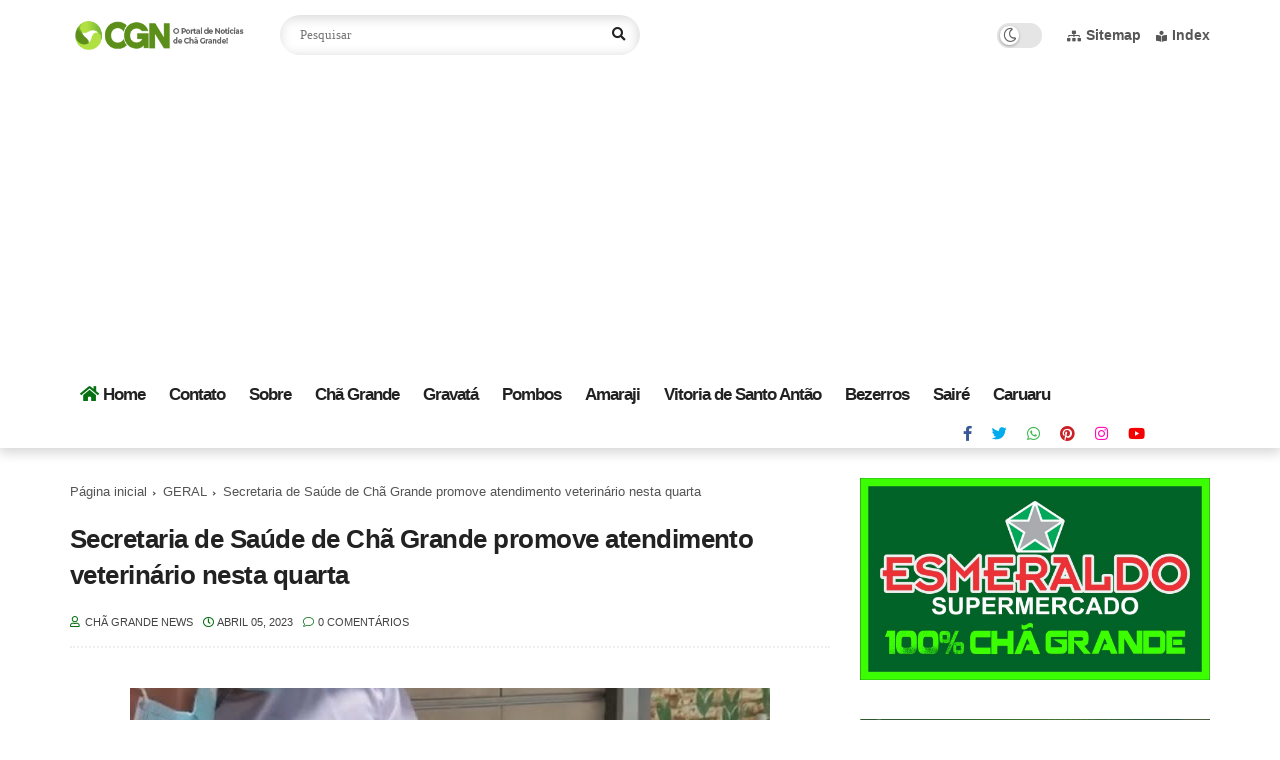

--- FILE ---
content_type: text/html; charset=utf-8
request_url: https://www.google.com/recaptcha/api2/aframe
body_size: 268
content:
<!DOCTYPE HTML><html><head><meta http-equiv="content-type" content="text/html; charset=UTF-8"></head><body><script nonce="V5_e772Txg5ZlpNFBTRkTw">/** Anti-fraud and anti-abuse applications only. See google.com/recaptcha */ try{var clients={'sodar':'https://pagead2.googlesyndication.com/pagead/sodar?'};window.addEventListener("message",function(a){try{if(a.source===window.parent){var b=JSON.parse(a.data);var c=clients[b['id']];if(c){var d=document.createElement('img');d.src=c+b['params']+'&rc='+(localStorage.getItem("rc::a")?sessionStorage.getItem("rc::b"):"");window.document.body.appendChild(d);sessionStorage.setItem("rc::e",parseInt(sessionStorage.getItem("rc::e")||0)+1);localStorage.setItem("rc::h",'1769110325404');}}}catch(b){}});window.parent.postMessage("_grecaptcha_ready", "*");}catch(b){}</script></body></html>

--- FILE ---
content_type: text/javascript; charset=UTF-8
request_url: https://www.chagrandenews.com.br/feeds/posts/default/-/CH%C3%83%20GRANDE?alt=json-in-script&max-results=5&callback=jQuery112402463700777688489_1769110323047&_=1769110323048
body_size: 6278
content:
// API callback
jQuery112402463700777688489_1769110323047({"version":"1.0","encoding":"UTF-8","feed":{"xmlns":"http://www.w3.org/2005/Atom","xmlns$openSearch":"http://a9.com/-/spec/opensearchrss/1.0/","xmlns$blogger":"http://schemas.google.com/blogger/2008","xmlns$georss":"http://www.georss.org/georss","xmlns$gd":"http://schemas.google.com/g/2005","xmlns$thr":"http://purl.org/syndication/thread/1.0","id":{"$t":"tag:blogger.com,1999:blog-8996478203470492344"},"updated":{"$t":"2026-01-22T10:57:53.122-03:00"},"category":[{"term":"GERAL"},{"term":"CHÃ GRANDE"},{"term":"EDUCAÇÃO"},{"term":"SAÚDE"},{"term":"POLITICA"},{"term":"ESPORTES"},{"term":"ESPORTE"},{"term":"REGIÃO"},{"term":"EVENTOS"},{"term":"BOLETIM COVID-19"},{"term":"COVID-19"},{"term":"GRAVATÁ"},{"term":"CARUARU"},{"term":"AMARAJI"},{"term":"VITORIA DE SANTO ANTÃO"},{"term":"SAIRÉ"},{"term":"MUSICA"},{"term":"TECNOLOGIA"},{"term":"RELIGIAO"},{"term":"POLICIAL"},{"term":"POMBOS"},{"term":"BEZERROS"},{"term":"VIAGEM"},{"term":"NOTÍCIA"},{"term":"Procissão"},{"term":"Frei Damião"},{"term":"MODA"}],"title":{"type":"text","$t":"Chã Grande News"},"subtitle":{"type":"html","$t":"O Portal de Notícias de Chã Grande"},"link":[{"rel":"http://schemas.google.com/g/2005#feed","type":"application/atom+xml","href":"https:\/\/www.chagrandenews.com.br\/feeds\/posts\/default"},{"rel":"self","type":"application/atom+xml","href":"https:\/\/www.blogger.com\/feeds\/8996478203470492344\/posts\/default\/-\/CH%C3%83+GRANDE?alt=json-in-script\u0026max-results=5"},{"rel":"alternate","type":"text/html","href":"https:\/\/www.chagrandenews.com.br\/search\/label\/CH%C3%83%20GRANDE"},{"rel":"hub","href":"http://pubsubhubbub.appspot.com/"},{"rel":"next","type":"application/atom+xml","href":"https:\/\/www.blogger.com\/feeds\/8996478203470492344\/posts\/default\/-\/CH%C3%83+GRANDE\/-\/CH%C3%83+GRANDE?alt=json-in-script\u0026start-index=6\u0026max-results=5"}],"author":[{"name":{"$t":"Chã Grande News"},"uri":{"$t":"http:\/\/www.blogger.com\/profile\/08553658510395543736"},"email":{"$t":"noreply@blogger.com"},"gd$image":{"rel":"http://schemas.google.com/g/2005#thumbnail","width":"32","height":"32","src":"\/\/blogger.googleusercontent.com\/img\/b\/R29vZ2xl\/AVvXsEhEXaX-4Hf4bL6ZfqqbgmB7g3u-hzl3jKwHXkDYolE00QoxB2A1bpeDVb76E0wmAyhhDwWvD7TsKQPOiQTkKWPy4C-hsOcW09ztNJ4qyJAcyfgn8L_4m_HuhOsCceibCOgcedk0_TE7TOehbphTOnZ6AeQ1SUvTpMZk914Lu3eIoRzG8cY\/s220\/pefil%20facebook%20instagra,.png"}}],"generator":{"version":"7.00","uri":"http://www.blogger.com","$t":"Blogger"},"openSearch$totalResults":{"$t":"3067"},"openSearch$startIndex":{"$t":"1"},"openSearch$itemsPerPage":{"$t":"5"},"entry":[{"id":{"$t":"tag:blogger.com,1999:blog-8996478203470492344.post-7827405626713290935"},"published":{"$t":"2026-01-20T10:24:00.002-03:00"},"updated":{"$t":"2026-01-20T10:24:32.536-03:00"},"category":[{"scheme":"http://www.blogger.com/atom/ns#","term":"CHÃ GRANDE"},{"scheme":"http://www.blogger.com/atom/ns#","term":"GERAL"}],"title":{"type":"text","$t":"Encerramento da festa religiosa de São Sebastião será nesta terça, em Chã Grande; confira"},"content":{"type":"html","$t":"\u003Ctable align=\"center\" cellpadding=\"0\" cellspacing=\"0\" class=\"tr-caption-container\" style=\"margin-left: auto; margin-right: auto;\"\u003E\u003Ctbody\u003E\u003Ctr\u003E\u003Ctd style=\"text-align: center;\"\u003E\u003Ca href=\"https:\/\/blogger.googleusercontent.com\/img\/b\/R29vZ2xl\/AVvXsEiztR3On6dv-nTyUdYflyCWRy37B_HVqaBR4eoNDESsHbUSVzqrLjDhwC8D96-aiW9WdcrqJ3bvGj0pbPODHIXErf-a2KQRK-22C8atktgiTyIQWCALiJo_pshSxMs_5Ixi2WL4D2yPi29ErgXLY_8fmERudLKCu3OnDp6c72NnGyGeR3hNmySsqC_iQQJe\/s768\/50930610_2288126581466724_3873521388107071488_o-768x512.jpg\" imageanchor=\"1\" style=\"margin-left: auto; margin-right: auto;\"\u003E\u003Cimg border=\"0\" data-original-height=\"512\" data-original-width=\"768\" height=\"426\" src=\"https:\/\/blogger.googleusercontent.com\/img\/b\/R29vZ2xl\/AVvXsEiztR3On6dv-nTyUdYflyCWRy37B_HVqaBR4eoNDESsHbUSVzqrLjDhwC8D96-aiW9WdcrqJ3bvGj0pbPODHIXErf-a2KQRK-22C8atktgiTyIQWCALiJo_pshSxMs_5Ixi2WL4D2yPi29ErgXLY_8fmERudLKCu3OnDp6c72NnGyGeR3hNmySsqC_iQQJe\/w640-h426\/50930610_2288126581466724_3873521388107071488_o-768x512.jpg\" width=\"640\" \/\u003E\u003C\/a\u003E\u003C\/td\u003E\u003C\/tr\u003E\u003Ctr\u003E\u003Ctd class=\"tr-caption\" style=\"text-align: center;\"\u003EArquivo \/ PMCG\u003C\/td\u003E\u003C\/tr\u003E\u003C\/tbody\u003E\u003C\/table\u003E\u003Cbr \/\u003E\u003Cp\u003E\u003Cbr \/\u003E\u003C\/p\u003E\n\n\u003Cp class=\"MsoNormal\" style=\"text-align: justify;\"\u003EA festa religiosa dedicada a São\nSebastião, co-padroeiro do município de Chã Grande, será encerrada nesta\nterça-feira (20), que é o dia do santo católico e feriado também na cidade. Uma\nprogramação especial foi preparada para este último dia.\u003C\/p\u003E\n\n\u003Cp class=\"MsoNormal\" style=\"text-align: justify;\"\u003EA celebração terá início às 16h,\ncom a procissão de São Sebastião percorrendo as principais ruas de Chã Grande.\nOs fiéis acompanham o cortejo com fé e devoção. A procissão sairá da Igreja\nMatriz e retornará ao centro da cidade, onde será celebrada a missa campal em frente\nà antiga Prefeitura Municipal.\u003C\/p\u003E\n\n\u003Cp class=\"MsoNormal\" style=\"text-align: justify;\"\u003ELogo após a missa que marca o\nencerramento da programação iniciada ainda no dia 10 de janeiro, os fiéis\nparticipam também do show religioso com o Padre Cleidimar Moreira, fechando com\nchave de ouro uma das mais antigas festividades de Chã Grande.\u003C\/p\u003E"},"link":[{"rel":"replies","type":"application/atom+xml","href":"https:\/\/www.chagrandenews.com.br\/feeds\/7827405626713290935\/comments\/default","title":"Postar comentários"},{"rel":"replies","type":"text/html","href":"https:\/\/www.chagrandenews.com.br\/2026\/01\/encerramento-da-festa-religiosa-de-sao.html#comment-form","title":"0 Comentários"},{"rel":"edit","type":"application/atom+xml","href":"https:\/\/www.blogger.com\/feeds\/8996478203470492344\/posts\/default\/7827405626713290935"},{"rel":"self","type":"application/atom+xml","href":"https:\/\/www.blogger.com\/feeds\/8996478203470492344\/posts\/default\/7827405626713290935"},{"rel":"alternate","type":"text/html","href":"https:\/\/www.chagrandenews.com.br\/2026\/01\/encerramento-da-festa-religiosa-de-sao.html","title":"Encerramento da festa religiosa de São Sebastião será nesta terça, em Chã Grande; confira"}],"author":[{"name":{"$t":"Chã Grande News"},"uri":{"$t":"http:\/\/www.blogger.com\/profile\/08553658510395543736"},"email":{"$t":"noreply@blogger.com"},"gd$image":{"rel":"http://schemas.google.com/g/2005#thumbnail","width":"32","height":"32","src":"\/\/blogger.googleusercontent.com\/img\/b\/R29vZ2xl\/AVvXsEhEXaX-4Hf4bL6ZfqqbgmB7g3u-hzl3jKwHXkDYolE00QoxB2A1bpeDVb76E0wmAyhhDwWvD7TsKQPOiQTkKWPy4C-hsOcW09ztNJ4qyJAcyfgn8L_4m_HuhOsCceibCOgcedk0_TE7TOehbphTOnZ6AeQ1SUvTpMZk914Lu3eIoRzG8cY\/s220\/pefil%20facebook%20instagra,.png"}}],"media$thumbnail":{"xmlns$media":"http://search.yahoo.com/mrss/","url":"https:\/\/blogger.googleusercontent.com\/img\/b\/R29vZ2xl\/AVvXsEiztR3On6dv-nTyUdYflyCWRy37B_HVqaBR4eoNDESsHbUSVzqrLjDhwC8D96-aiW9WdcrqJ3bvGj0pbPODHIXErf-a2KQRK-22C8atktgiTyIQWCALiJo_pshSxMs_5Ixi2WL4D2yPi29ErgXLY_8fmERudLKCu3OnDp6c72NnGyGeR3hNmySsqC_iQQJe\/s72-w640-h426-c\/50930610_2288126581466724_3873521388107071488_o-768x512.jpg","height":"72","width":"72"},"thr$total":{"$t":"0"}},{"id":{"$t":"tag:blogger.com,1999:blog-8996478203470492344.post-6997224916763018912"},"published":{"$t":"2026-01-19T15:15:00.005-03:00"},"updated":{"$t":"2026-01-19T15:15:23.239-03:00"},"category":[{"scheme":"http://www.blogger.com/atom/ns#","term":"CHÃ GRANDE"},{"scheme":"http://www.blogger.com/atom/ns#","term":"GERAL"},{"scheme":"http://www.blogger.com/atom/ns#","term":"SAÚDE"}],"title":{"type":"text","$t":"Primeira aplicação de vacina contra a Covid-19 completa cinco anos em Chã Grande; relembre"},"content":{"type":"html","$t":"\u003Cp\u003E\u0026nbsp;\u003Ctable align=\"center\" cellpadding=\"0\" cellspacing=\"0\" class=\"tr-caption-container\" style=\"margin-left: auto; margin-right: auto;\"\u003E\u003Ctbody\u003E\u003Ctr\u003E\u003Ctd style=\"text-align: center;\"\u003E\u003Ca href=\"https:\/\/blogger.googleusercontent.com\/img\/b\/R29vZ2xl\/AVvXsEjC6EuVDNhwVtJXLRSJkpkERBysIN1HUpqSmOhVci0jfo9jh2ue0slZchMyYmUxZ6dtOyTLsD3_lXTk9QIXf2crh2lWy_QIhHh5TqO4O6gy0s2Yl_uYylAl4kpN5qQLiI7XhQZX6H-wqn9SZiLUwrHNl_KUSxrE8Pdt70Kk4egO8xX6HbPN0EnHD59fipIZ\/s768\/WhatsApp-Image-2021-01-19-at-21.40.30-768x576-1.jpeg\" imageanchor=\"1\" style=\"margin-left: auto; margin-right: auto;\"\u003E\u003Cimg border=\"0\" data-original-height=\"576\" data-original-width=\"768\" height=\"480\" src=\"https:\/\/blogger.googleusercontent.com\/img\/b\/R29vZ2xl\/AVvXsEjC6EuVDNhwVtJXLRSJkpkERBysIN1HUpqSmOhVci0jfo9jh2ue0slZchMyYmUxZ6dtOyTLsD3_lXTk9QIXf2crh2lWy_QIhHh5TqO4O6gy0s2Yl_uYylAl4kpN5qQLiI7XhQZX6H-wqn9SZiLUwrHNl_KUSxrE8Pdt70Kk4egO8xX6HbPN0EnHD59fipIZ\/w640-h480\/WhatsApp-Image-2021-01-19-at-21.40.30-768x576-1.jpeg\" width=\"640\" \/\u003E\u003C\/a\u003E\u003C\/td\u003E\u003C\/tr\u003E\u003Ctr\u003E\u003Ctd class=\"tr-caption\" style=\"text-align: center;\"\u003EArquivo \/ PMCG\u003C\/td\u003E\u003C\/tr\u003E\u003C\/tbody\u003E\u003C\/table\u003E\u003Cbr \/\u003E\u003C\/p\u003E\n\n\u003Cp class=\"MsoNormal\" style=\"text-align: justify;\"\u003EA primeira aplicação da vacina\ncontra a Covid-19 no município de Chã Grande completa cinco anos nesta\nsegunda-feira (19). A data é marcada pela emoção da chegada das primeiras\ndoses, que começaram a imunizar os profissionais de saúde e, em seguida,\nchegaram também ao público em geral. Foi através do avanço da vacinação que a\nvida retomou o seu sentido, após um 2020 marcado por tantas interrupções.\u003C\/p\u003E\n\n\u003Cp class=\"MsoNormal\" style=\"text-align: justify;\"\u003E\u003Co:p\u003E\u0026nbsp;\u003C\/o:p\u003E\u003C\/p\u003E\n\n\u003Cp class=\"MsoNormal\" style=\"text-align: justify;\"\u003EEm uma sala preparada para isso e\ncom transmissão ao vivo pela internet, o prefeito de Chã Grande na época, Diogo\nAlexandre, o seu então vice, Sandro Advogado, e o secretário de Saúde, Jairo\nPaiva, apresentaram a vacina, da marca CoronaVac, que seria disponibilizada em\nduas doses para o público.\u003C\/p\u003E\n\n\u003Cp class=\"MsoNormal\" style=\"text-align: justify;\"\u003E\u003Co:p\u003E\u0026nbsp;\u003C\/o:p\u003E\u003C\/p\u003E\n\n\u003Cp class=\"MsoNormal\" style=\"text-align: justify;\"\u003EAs primeiras doses aplicadas\nforam da técnica em enfermagem Janaína Dias e da enfermeira Maria Aparecida\nGomes Monteiro. As duas mulheres não foram escolhidas por acaso, segundo a\nSecretaria de Saúde.\u003C\/p\u003E\n\n\u003Cp class=\"MsoNormal\" style=\"text-align: justify;\"\u003E\u003Co:p\u003E\u0026nbsp;\u003C\/o:p\u003E\u003C\/p\u003E\n\n\u003Cp class=\"MsoNormal\" style=\"text-align: justify;\"\u003EJanaína atuava no Serviço de\nAtendimento Móvel de Urgência (SAMU), considerada como linha de frente da saúde\nno momento mais crítico da pandemia. Mesmo assim, a profissional foi a única da\nequipe a testar negativo para a Covid-19 ao longo do período. Já Maria\nAparecida foi a primeira pessoa de Chã Grande a receber o diagnóstico positivo,\no que a fez entrar em isolamento em sua residência, seguindo todos os cuidados\nnecessários.\u003C\/p\u003E\n\n\u003Cp class=\"MsoNormal\" style=\"text-align: justify;\"\u003E\u003Co:p\u003E\u0026nbsp;\u003C\/o:p\u003E\u003C\/p\u003E\n\n\u003Cp class=\"MsoNormal\" style=\"text-align: justify;\"\u003ENo último balanço divulgado pela\nSaúde, ainda em 2023, mais de 45 mil doses foram aplicadas na cidade ao longo\nde dois anos. De lá atrás até hoje, os números aumentaram consideravelmente, já\nque a vacina segue em oferta para públicos específicos em mutirões realizados\nno município.\u003C\/p\u003E"},"link":[{"rel":"replies","type":"application/atom+xml","href":"https:\/\/www.chagrandenews.com.br\/feeds\/6997224916763018912\/comments\/default","title":"Postar comentários"},{"rel":"replies","type":"text/html","href":"https:\/\/www.chagrandenews.com.br\/2026\/01\/primeira-aplicacao-de-vacina-contra.html#comment-form","title":"0 Comentários"},{"rel":"edit","type":"application/atom+xml","href":"https:\/\/www.blogger.com\/feeds\/8996478203470492344\/posts\/default\/6997224916763018912"},{"rel":"self","type":"application/atom+xml","href":"https:\/\/www.blogger.com\/feeds\/8996478203470492344\/posts\/default\/6997224916763018912"},{"rel":"alternate","type":"text/html","href":"https:\/\/www.chagrandenews.com.br\/2026\/01\/primeira-aplicacao-de-vacina-contra.html","title":"Primeira aplicação de vacina contra a Covid-19 completa cinco anos em Chã Grande; relembre"}],"author":[{"name":{"$t":"Chã Grande News"},"uri":{"$t":"http:\/\/www.blogger.com\/profile\/08553658510395543736"},"email":{"$t":"noreply@blogger.com"},"gd$image":{"rel":"http://schemas.google.com/g/2005#thumbnail","width":"32","height":"32","src":"\/\/blogger.googleusercontent.com\/img\/b\/R29vZ2xl\/AVvXsEhEXaX-4Hf4bL6ZfqqbgmB7g3u-hzl3jKwHXkDYolE00QoxB2A1bpeDVb76E0wmAyhhDwWvD7TsKQPOiQTkKWPy4C-hsOcW09ztNJ4qyJAcyfgn8L_4m_HuhOsCceibCOgcedk0_TE7TOehbphTOnZ6AeQ1SUvTpMZk914Lu3eIoRzG8cY\/s220\/pefil%20facebook%20instagra,.png"}}],"media$thumbnail":{"xmlns$media":"http://search.yahoo.com/mrss/","url":"https:\/\/blogger.googleusercontent.com\/img\/b\/R29vZ2xl\/AVvXsEjC6EuVDNhwVtJXLRSJkpkERBysIN1HUpqSmOhVci0jfo9jh2ue0slZchMyYmUxZ6dtOyTLsD3_lXTk9QIXf2crh2lWy_QIhHh5TqO4O6gy0s2Yl_uYylAl4kpN5qQLiI7XhQZX6H-wqn9SZiLUwrHNl_KUSxrE8Pdt70Kk4egO8xX6HbPN0EnHD59fipIZ\/s72-w640-h480-c\/WhatsApp-Image-2021-01-19-at-21.40.30-768x576-1.jpeg","height":"72","width":"72"},"thr$total":{"$t":"0"}},{"id":{"$t":"tag:blogger.com,1999:blog-8996478203470492344.post-5656391937910629309"},"published":{"$t":"2026-01-18T14:15:00.002-03:00"},"updated":{"$t":"2026-01-18T14:15:09.735-03:00"},"category":[{"scheme":"http://www.blogger.com/atom/ns#","term":"CHÃ GRANDE"},{"scheme":"http://www.blogger.com/atom/ns#","term":"EVENTOS"},{"scheme":"http://www.blogger.com/atom/ns#","term":"GERAL"}],"title":{"type":"text","$t":" Com centro da cidade tomado pelo público, Chã Grande abre a tradicional Festa de São Sebastião "},"content":{"type":"html","$t":"\u003Ctable align=\"center\" cellpadding=\"0\" cellspacing=\"0\" class=\"tr-caption-container\" style=\"margin-left: auto; margin-right: auto;\"\u003E\u003Ctbody\u003E\u003Ctr\u003E\u003Ctd style=\"text-align: center;\"\u003E\u003Ca href=\"https:\/\/blogger.googleusercontent.com\/img\/b\/R29vZ2xl\/AVvXsEg9Ob8R1u4x_bvopQKOgLzwZR5OmTtJMQf8_ArrY-nUljaM6wIg16u7kW2AnV8TDwHV-GlBpBTt2j4TBPl6m7SW34X9RdZcEHpNvV8nBrX3qfS0GdyQ8WhjTtH85y4co3al6SfpaXjxO75EBMgGmPI2_9DqM_MV8e5jxOMWMGaTTuAAw8W1sMEt4-COlNYs\/s1280\/WhatsApp%20Image%202026-01-18%20at%2011.14.12.jpeg\" imageanchor=\"1\" style=\"margin-left: auto; margin-right: auto;\"\u003E\u003Cimg border=\"0\" data-original-height=\"720\" data-original-width=\"1280\" height=\"360\" src=\"https:\/\/blogger.googleusercontent.com\/img\/b\/R29vZ2xl\/AVvXsEg9Ob8R1u4x_bvopQKOgLzwZR5OmTtJMQf8_ArrY-nUljaM6wIg16u7kW2AnV8TDwHV-GlBpBTt2j4TBPl6m7SW34X9RdZcEHpNvV8nBrX3qfS0GdyQ8WhjTtH85y4co3al6SfpaXjxO75EBMgGmPI2_9DqM_MV8e5jxOMWMGaTTuAAw8W1sMEt4-COlNYs\/w640-h360\/WhatsApp%20Image%202026-01-18%20at%2011.14.12.jpeg\" width=\"640\" \/\u003E\u003C\/a\u003E\u003C\/td\u003E\u003C\/tr\u003E\u003Ctr\u003E\u003Ctd class=\"tr-caption\" style=\"text-align: center;\"\u003EFoto: Elieser Henrique\u003C\/td\u003E\u003C\/tr\u003E\u003C\/tbody\u003E\u003C\/table\u003E\u003Cbr \/\u003E\u003Cp\u003E\u003Cbr \/\u003E\u003C\/p\u003E\u003Cp\u003E\u003Cbr \/\u003E\u003C\/p\u003E\u003Cp style=\"text-align: justify;\"\u003EPode-se dizer, sem medo de errar, que a abertura da tradicional Festa de São Sebastião deste ano, em Chã Grande, entrou para a história da cidade. Milhares de pessoas compareceram à primeira noite de shows neste sábado (17), na Avenida São José.\u003C\/p\u003E\u003Cp style=\"text-align: justify;\"\u003E\u003Cbr \/\u003E\u003C\/p\u003E\u003Cp style=\"text-align: justify;\"\u003EA abertura ficou por conta da cantora Cydia Lima. A artista da terra fez um show repleto de grande sucessos que marcaram os 25 anos de carreira e também músicas novas, como “Touch screen”, recém lançada nas plataformas digitais.\u003C\/p\u003E\u003Cp style=\"text-align: justify;\"\u003E\u003Cbr \/\u003E\u003C\/p\u003E\u003Cp style=\"text-align: justify;\"\u003EO público já lotava cada pedacinho da Avenida São José, desde a frente do palco, para acompanhar em grande estilo a apresentação de Amado Batista. Esta foi a primeira vez que o cantor esteve na cidade. E o show atraiu uma legião de fãs, não apenas de Chã Grande, mas de toda a região.\u003C\/p\u003E\u003Cp style=\"text-align: justify;\"\u003E\u003Cbr \/\u003E\u003C\/p\u003E\u003Cp style=\"text-align: justify;\"\u003EA primeira noite foi encerrada com o cantor Guilherme Ferri, que subiu ao palco com muita energia e alto astral para colocar todo mundo pra dançar.\u003C\/p\u003E\u003Cp style=\"text-align: justify;\"\u003E\u003Cbr \/\u003E\u003C\/p\u003E\u003Cp style=\"text-align: justify;\"\u003EPromovido pela Secretaria de Turismo, da Prefeitura de Chã Grande, a Festa de São Sebastião abre oficialmente o calendário festivo da cidade. O prefeito do município, Sandro Advogado, acompanhou a primeira noite, destacando também o impulso econômico que a festividade traz para Chã Grande.\u003C\/p\u003E\u003Cp style=\"text-align: justify;\"\u003E\u003Cbr \/\u003E\u003C\/p\u003E\u003Cp style=\"text-align: justify;\"\u003E“Estamos felizes pela resposta do público ao evento. Muita gente veio de outras cidades para prestigiar com a gente esse momento único. Tenho certeza que uma festa como essa gera um incremento na economia de Chã Grande, com a venda de produtos, serviços e tudo mais. Chã Grande só tem a ganhar”, destacou o gestor.\u003C\/p\u003E\u003Cp style=\"text-align: justify;\"\u003E\u003Cbr \/\u003E\u003C\/p\u003E\u003Cp style=\"text-align: justify;\"\u003EA festa continua neste domingo (18), a partir das 16h. A primeira atração a subir ao palco será o cantor chã-grandense Vandson Novaes. Em seguida, Éverton Freitas faz o seu show, seguido de Michele Andrade, que fecha em grande estilo o evento.\u003C\/p\u003E"},"link":[{"rel":"replies","type":"application/atom+xml","href":"https:\/\/www.chagrandenews.com.br\/feeds\/5656391937910629309\/comments\/default","title":"Postar comentários"},{"rel":"replies","type":"text/html","href":"https:\/\/www.chagrandenews.com.br\/2026\/01\/com-centro-da-cidade-tomado-pelo.html#comment-form","title":"0 Comentários"},{"rel":"edit","type":"application/atom+xml","href":"https:\/\/www.blogger.com\/feeds\/8996478203470492344\/posts\/default\/5656391937910629309"},{"rel":"self","type":"application/atom+xml","href":"https:\/\/www.blogger.com\/feeds\/8996478203470492344\/posts\/default\/5656391937910629309"},{"rel":"alternate","type":"text/html","href":"https:\/\/www.chagrandenews.com.br\/2026\/01\/com-centro-da-cidade-tomado-pelo.html","title":" Com centro da cidade tomado pelo público, Chã Grande abre a tradicional Festa de São Sebastião "}],"author":[{"name":{"$t":"Chã Grande News"},"uri":{"$t":"http:\/\/www.blogger.com\/profile\/08553658510395543736"},"email":{"$t":"noreply@blogger.com"},"gd$image":{"rel":"http://schemas.google.com/g/2005#thumbnail","width":"32","height":"32","src":"\/\/blogger.googleusercontent.com\/img\/b\/R29vZ2xl\/AVvXsEhEXaX-4Hf4bL6ZfqqbgmB7g3u-hzl3jKwHXkDYolE00QoxB2A1bpeDVb76E0wmAyhhDwWvD7TsKQPOiQTkKWPy4C-hsOcW09ztNJ4qyJAcyfgn8L_4m_HuhOsCceibCOgcedk0_TE7TOehbphTOnZ6AeQ1SUvTpMZk914Lu3eIoRzG8cY\/s220\/pefil%20facebook%20instagra,.png"}}],"media$thumbnail":{"xmlns$media":"http://search.yahoo.com/mrss/","url":"https:\/\/blogger.googleusercontent.com\/img\/b\/R29vZ2xl\/AVvXsEg9Ob8R1u4x_bvopQKOgLzwZR5OmTtJMQf8_ArrY-nUljaM6wIg16u7kW2AnV8TDwHV-GlBpBTt2j4TBPl6m7SW34X9RdZcEHpNvV8nBrX3qfS0GdyQ8WhjTtH85y4co3al6SfpaXjxO75EBMgGmPI2_9DqM_MV8e5jxOMWMGaTTuAAw8W1sMEt4-COlNYs\/s72-w640-h360-c\/WhatsApp%20Image%202026-01-18%20at%2011.14.12.jpeg","height":"72","width":"72"},"thr$total":{"$t":"0"}},{"id":{"$t":"tag:blogger.com,1999:blog-8996478203470492344.post-2675941627585341400"},"published":{"$t":"2026-01-17T12:07:00.003-03:00"},"updated":{"$t":"2026-01-17T12:07:20.504-03:00"},"category":[{"scheme":"http://www.blogger.com/atom/ns#","term":"CHÃ GRANDE"},{"scheme":"http://www.blogger.com/atom/ns#","term":"EVENTOS"},{"scheme":"http://www.blogger.com/atom/ns#","term":"GERAL"}],"title":{"type":"text","$t":"Com Amado Batista na programação, Chã Grande inicia Festa de São Sebastião neste sábado"},"content":{"type":"html","$t":"\u003Cp\u003E\u003Ctable align=\"center\" cellpadding=\"0\" cellspacing=\"0\" class=\"tr-caption-container\" style=\"margin-left: auto; margin-right: auto;\"\u003E\u003Ctbody\u003E\u003Ctr\u003E\u003Ctd style=\"text-align: center;\"\u003E\u003Ca href=\"https:\/\/blogger.googleusercontent.com\/img\/b\/R29vZ2xl\/AVvXsEh-3RvUMQQOneD8jHtcvk4qzQvVb2UncC1X2N946jAnYZM1xoE33__cAlEaMmMEwF1uQ_CjU3CkE7GvXOZHtU7SVZtBhso7vLalcs24hbUssvrxYKzCu1d6skesl2vfPmwQBDuI5Zkz3aVHkfERbGIPbJeqROxljVzlewEdotuhI4cdPZc0s7ylpW-ODC7r\/s1280\/WhatsApp%20Image%202026-01-17%20at%2011.36.59.jpeg\" imageanchor=\"1\" style=\"margin-left: auto; margin-right: auto;\"\u003E\u003Cimg border=\"0\" data-original-height=\"854\" data-original-width=\"1280\" height=\"428\" src=\"https:\/\/blogger.googleusercontent.com\/img\/b\/R29vZ2xl\/AVvXsEh-3RvUMQQOneD8jHtcvk4qzQvVb2UncC1X2N946jAnYZM1xoE33__cAlEaMmMEwF1uQ_CjU3CkE7GvXOZHtU7SVZtBhso7vLalcs24hbUssvrxYKzCu1d6skesl2vfPmwQBDuI5Zkz3aVHkfERbGIPbJeqROxljVzlewEdotuhI4cdPZc0s7ylpW-ODC7r\/w640-h428\/WhatsApp%20Image%202026-01-17%20at%2011.36.59.jpeg\" width=\"640\" \/\u003E\u003C\/a\u003E\u003C\/td\u003E\u003C\/tr\u003E\u003Ctr\u003E\u003Ctd class=\"tr-caption\" style=\"text-align: center;\"\u003EDivulgação\u003C\/td\u003E\u003C\/tr\u003E\u003C\/tbody\u003E\u003C\/table\u003E\u003Cbr \/\u003E\u0026nbsp;\u003C\/p\u003E\n\n\u003Cp class=\"MsoNormal\" style=\"text-align: justify;\"\u003EA tradicional Festa de São Sebastião, que é considerado como\nco-padroeiro de Chã Grande, começa neste sábado (17), com uma programação\nespecial. O cantor Amado Batista é uma das atrações, se apresentando pela\nprimeira vez na cidade. Os shows acontecem na Avenida São José, centro da\ncidade, a partir das 21h.\u003C\/p\u003E\n\n\u003Cp class=\"MsoNormal\" style=\"text-align: justify;\"\u003E\u003Co:p\u003E\u0026nbsp;\u003C\/o:p\u003E\u003C\/p\u003E\n\n\u003Cp class=\"MsoNormal\" style=\"text-align: justify;\"\u003EA primeira atração a subir ao palco será a cantora\nchã-grandense Cydia Lima. Com seu repertório marcado pelo forró das antigas e\nlançamentos, Cydia promete um show inesquecível para o público. Em seguida,\nAmado Batista comanda a festa, com a sua legião de fãs prometendo marcar\npresença em massa. A primeira noite de shows ainda continua com Guilherme\nFerri, a última atração do sábado.\u003C\/p\u003E\n\n\u003Cp class=\"MsoNormal\" style=\"text-align: justify;\"\u003E\u003Co:p\u003E\u0026nbsp;\u003C\/o:p\u003E\u003C\/p\u003E\n\n\u003Cp class=\"MsoNormal\" style=\"text-align: justify;\"\u003ENo domingo (18), a programação começa mais cedo. A partir\ndas 16h, Vandson Novaes dita o ritmo no palco principal. Em seguida, Everton\nFreitas. A festa chega ao fim com o show de Michele Andrade, com início às 20h.\u003C\/p\u003E\n\n\u003Cp class=\"MsoNormal\" style=\"text-align: justify;\"\u003E\u003Co:p\u003E\u0026nbsp;\u003C\/o:p\u003E\u003C\/p\u003E\n\n\u003Cp class=\"MsoNormal\" style=\"text-align: justify;\"\u003EPolo alternativo – A festividade não vai se concentrar\napenas na Avenida São José. No Terminal Rodoviário, artistas chã-grandenses\ncomandam o polo alternativo, com início neste sábado, às 20h. Se apresentam na\nprimeira noite Alfayates e Silvio Costa. No domingo, a festa fica por conta de\nAline Bernardo e Raul Gouveia, com início às 18h.\u003C\/p\u003E"},"link":[{"rel":"replies","type":"application/atom+xml","href":"https:\/\/www.chagrandenews.com.br\/feeds\/2675941627585341400\/comments\/default","title":"Postar comentários"},{"rel":"replies","type":"text/html","href":"https:\/\/www.chagrandenews.com.br\/2026\/01\/com-amado-batista-na-programacao-cha.html#comment-form","title":"0 Comentários"},{"rel":"edit","type":"application/atom+xml","href":"https:\/\/www.blogger.com\/feeds\/8996478203470492344\/posts\/default\/2675941627585341400"},{"rel":"self","type":"application/atom+xml","href":"https:\/\/www.blogger.com\/feeds\/8996478203470492344\/posts\/default\/2675941627585341400"},{"rel":"alternate","type":"text/html","href":"https:\/\/www.chagrandenews.com.br\/2026\/01\/com-amado-batista-na-programacao-cha.html","title":"Com Amado Batista na programação, Chã Grande inicia Festa de São Sebastião neste sábado"}],"author":[{"name":{"$t":"Chã Grande News"},"uri":{"$t":"http:\/\/www.blogger.com\/profile\/08553658510395543736"},"email":{"$t":"noreply@blogger.com"},"gd$image":{"rel":"http://schemas.google.com/g/2005#thumbnail","width":"32","height":"32","src":"\/\/blogger.googleusercontent.com\/img\/b\/R29vZ2xl\/AVvXsEhEXaX-4Hf4bL6ZfqqbgmB7g3u-hzl3jKwHXkDYolE00QoxB2A1bpeDVb76E0wmAyhhDwWvD7TsKQPOiQTkKWPy4C-hsOcW09ztNJ4qyJAcyfgn8L_4m_HuhOsCceibCOgcedk0_TE7TOehbphTOnZ6AeQ1SUvTpMZk914Lu3eIoRzG8cY\/s220\/pefil%20facebook%20instagra,.png"}}],"media$thumbnail":{"xmlns$media":"http://search.yahoo.com/mrss/","url":"https:\/\/blogger.googleusercontent.com\/img\/b\/R29vZ2xl\/AVvXsEh-3RvUMQQOneD8jHtcvk4qzQvVb2UncC1X2N946jAnYZM1xoE33__cAlEaMmMEwF1uQ_CjU3CkE7GvXOZHtU7SVZtBhso7vLalcs24hbUssvrxYKzCu1d6skesl2vfPmwQBDuI5Zkz3aVHkfERbGIPbJeqROxljVzlewEdotuhI4cdPZc0s7ylpW-ODC7r\/s72-w640-h428-c\/WhatsApp%20Image%202026-01-17%20at%2011.36.59.jpeg","height":"72","width":"72"},"thr$total":{"$t":"0"}},{"id":{"$t":"tag:blogger.com,1999:blog-8996478203470492344.post-2288975291839059159"},"published":{"$t":"2026-01-17T11:58:00.002-03:00"},"updated":{"$t":"2026-01-17T11:58:20.499-03:00"},"category":[{"scheme":"http://www.blogger.com/atom/ns#","term":"CHÃ GRANDE"},{"scheme":"http://www.blogger.com/atom/ns#","term":"GERAL"}],"title":{"type":"text","$t":"Acigran realiza sorteio da campanha Super Prêmios neste sábado"},"content":{"type":"html","$t":"\u003Cdiv class=\"separator\" style=\"clear: both; text-align: center;\"\u003E\u003Ca href=\"https:\/\/blogger.googleusercontent.com\/img\/b\/R29vZ2xl\/[base64]\/s458\/WhatsApp%20Image%202026-01-17%20at%2011.50.34.jpeg\" imageanchor=\"1\" style=\"margin-left: 1em; margin-right: 1em;\"\u003E\u003Cimg border=\"0\" data-original-height=\"404\" data-original-width=\"458\" height=\"564\" src=\"https:\/\/blogger.googleusercontent.com\/img\/b\/R29vZ2xl\/[base64]\/w640-h564\/WhatsApp%20Image%202026-01-17%20at%2011.50.34.jpeg\" width=\"640\" \/\u003E\u003C\/a\u003E\u003C\/div\u003E\u003Cbr \/\u003E\u003Cp\u003E\u003Cbr \/\u003E\u003C\/p\u003E\n\n\u003Cp class=\"MsoNormal\" style=\"text-align: justify;\"\u003EA Associação Comercial de Chã Grande (Acigran) realiza na\nnoite deste sábado (17), no centro da cidade, o sorteio da campanha Super\nPrêmios. O evento está marcado para iniciar às 18h30, antes dos shows de\nabertura da tradicional Festa de São Sebastião.\u003C\/p\u003E\n\n\u003Cp class=\"MsoNormal\" style=\"text-align: justify;\"\u003EPara este ano, a campanha da Acigran traz duas motos Honda\nPoo 0km no prêmio principal. Além disso, o sorteio também conta com premiações\nem PIX, de R$ 3.000,00, R$ 2.000,00 e R$ 1.000,00, e vale-compras no valor de\nR$ 500,00.\u003C\/p\u003E\n\n\u003Cp class=\"MsoNormal\" style=\"text-align: justify;\"\u003EA participação no sorteio acontece através do bilhete, que é\nadquirido ao realizar compras acima de R$ 20,00 nas lojas credenciadas à\nAcigran.\u003C\/p\u003E"},"link":[{"rel":"replies","type":"application/atom+xml","href":"https:\/\/www.chagrandenews.com.br\/feeds\/2288975291839059159\/comments\/default","title":"Postar comentários"},{"rel":"replies","type":"text/html","href":"https:\/\/www.chagrandenews.com.br\/2026\/01\/acigran-realiza-sorteio-da-campanha.html#comment-form","title":"0 Comentários"},{"rel":"edit","type":"application/atom+xml","href":"https:\/\/www.blogger.com\/feeds\/8996478203470492344\/posts\/default\/2288975291839059159"},{"rel":"self","type":"application/atom+xml","href":"https:\/\/www.blogger.com\/feeds\/8996478203470492344\/posts\/default\/2288975291839059159"},{"rel":"alternate","type":"text/html","href":"https:\/\/www.chagrandenews.com.br\/2026\/01\/acigran-realiza-sorteio-da-campanha.html","title":"Acigran realiza sorteio da campanha Super Prêmios neste sábado"}],"author":[{"name":{"$t":"Chã Grande News"},"uri":{"$t":"http:\/\/www.blogger.com\/profile\/08553658510395543736"},"email":{"$t":"noreply@blogger.com"},"gd$image":{"rel":"http://schemas.google.com/g/2005#thumbnail","width":"32","height":"32","src":"\/\/blogger.googleusercontent.com\/img\/b\/R29vZ2xl\/AVvXsEhEXaX-4Hf4bL6ZfqqbgmB7g3u-hzl3jKwHXkDYolE00QoxB2A1bpeDVb76E0wmAyhhDwWvD7TsKQPOiQTkKWPy4C-hsOcW09ztNJ4qyJAcyfgn8L_4m_HuhOsCceibCOgcedk0_TE7TOehbphTOnZ6AeQ1SUvTpMZk914Lu3eIoRzG8cY\/s220\/pefil%20facebook%20instagra,.png"}}],"media$thumbnail":{"xmlns$media":"http://search.yahoo.com/mrss/","url":"https:\/\/blogger.googleusercontent.com\/img\/b\/R29vZ2xl\/[base64]\/s72-w640-h564-c\/WhatsApp%20Image%202026-01-17%20at%2011.50.34.jpeg","height":"72","width":"72"},"thr$total":{"$t":"0"}}]}});

--- FILE ---
content_type: text/javascript; charset=UTF-8
request_url: https://www.chagrandenews.com.br/feeds/posts/default/-/CH%C3%83%20GRANDE?alt=json-in-script&callback=related_results_labels&max-results=6
body_size: 7022
content:
// API callback
related_results_labels({"version":"1.0","encoding":"UTF-8","feed":{"xmlns":"http://www.w3.org/2005/Atom","xmlns$openSearch":"http://a9.com/-/spec/opensearchrss/1.0/","xmlns$blogger":"http://schemas.google.com/blogger/2008","xmlns$georss":"http://www.georss.org/georss","xmlns$gd":"http://schemas.google.com/g/2005","xmlns$thr":"http://purl.org/syndication/thread/1.0","id":{"$t":"tag:blogger.com,1999:blog-8996478203470492344"},"updated":{"$t":"2026-01-22T10:57:53.122-03:00"},"category":[{"term":"GERAL"},{"term":"CHÃ GRANDE"},{"term":"EDUCAÇÃO"},{"term":"SAÚDE"},{"term":"POLITICA"},{"term":"ESPORTES"},{"term":"ESPORTE"},{"term":"REGIÃO"},{"term":"EVENTOS"},{"term":"BOLETIM COVID-19"},{"term":"COVID-19"},{"term":"GRAVATÁ"},{"term":"CARUARU"},{"term":"AMARAJI"},{"term":"VITORIA DE SANTO ANTÃO"},{"term":"SAIRÉ"},{"term":"MUSICA"},{"term":"TECNOLOGIA"},{"term":"RELIGIAO"},{"term":"POLICIAL"},{"term":"POMBOS"},{"term":"BEZERROS"},{"term":"VIAGEM"},{"term":"NOTÍCIA"},{"term":"Procissão"},{"term":"Frei Damião"},{"term":"MODA"}],"title":{"type":"text","$t":"Chã Grande News"},"subtitle":{"type":"html","$t":"O Portal de Notícias de Chã Grande"},"link":[{"rel":"http://schemas.google.com/g/2005#feed","type":"application/atom+xml","href":"https:\/\/www.chagrandenews.com.br\/feeds\/posts\/default"},{"rel":"self","type":"application/atom+xml","href":"https:\/\/www.blogger.com\/feeds\/8996478203470492344\/posts\/default\/-\/CH%C3%83+GRANDE?alt=json-in-script\u0026max-results=6"},{"rel":"alternate","type":"text/html","href":"https:\/\/www.chagrandenews.com.br\/search\/label\/CH%C3%83%20GRANDE"},{"rel":"hub","href":"http://pubsubhubbub.appspot.com/"},{"rel":"next","type":"application/atom+xml","href":"https:\/\/www.blogger.com\/feeds\/8996478203470492344\/posts\/default\/-\/CH%C3%83+GRANDE\/-\/CH%C3%83+GRANDE?alt=json-in-script\u0026start-index=7\u0026max-results=6"}],"author":[{"name":{"$t":"Chã Grande News"},"uri":{"$t":"http:\/\/www.blogger.com\/profile\/08553658510395543736"},"email":{"$t":"noreply@blogger.com"},"gd$image":{"rel":"http://schemas.google.com/g/2005#thumbnail","width":"32","height":"32","src":"\/\/blogger.googleusercontent.com\/img\/b\/R29vZ2xl\/AVvXsEhEXaX-4Hf4bL6ZfqqbgmB7g3u-hzl3jKwHXkDYolE00QoxB2A1bpeDVb76E0wmAyhhDwWvD7TsKQPOiQTkKWPy4C-hsOcW09ztNJ4qyJAcyfgn8L_4m_HuhOsCceibCOgcedk0_TE7TOehbphTOnZ6AeQ1SUvTpMZk914Lu3eIoRzG8cY\/s220\/pefil%20facebook%20instagra,.png"}}],"generator":{"version":"7.00","uri":"http://www.blogger.com","$t":"Blogger"},"openSearch$totalResults":{"$t":"3067"},"openSearch$startIndex":{"$t":"1"},"openSearch$itemsPerPage":{"$t":"6"},"entry":[{"id":{"$t":"tag:blogger.com,1999:blog-8996478203470492344.post-7827405626713290935"},"published":{"$t":"2026-01-20T10:24:00.002-03:00"},"updated":{"$t":"2026-01-20T10:24:32.536-03:00"},"category":[{"scheme":"http://www.blogger.com/atom/ns#","term":"CHÃ GRANDE"},{"scheme":"http://www.blogger.com/atom/ns#","term":"GERAL"}],"title":{"type":"text","$t":"Encerramento da festa religiosa de São Sebastião será nesta terça, em Chã Grande; confira"},"content":{"type":"html","$t":"\u003Ctable align=\"center\" cellpadding=\"0\" cellspacing=\"0\" class=\"tr-caption-container\" style=\"margin-left: auto; margin-right: auto;\"\u003E\u003Ctbody\u003E\u003Ctr\u003E\u003Ctd style=\"text-align: center;\"\u003E\u003Ca href=\"https:\/\/blogger.googleusercontent.com\/img\/b\/R29vZ2xl\/AVvXsEiztR3On6dv-nTyUdYflyCWRy37B_HVqaBR4eoNDESsHbUSVzqrLjDhwC8D96-aiW9WdcrqJ3bvGj0pbPODHIXErf-a2KQRK-22C8atktgiTyIQWCALiJo_pshSxMs_5Ixi2WL4D2yPi29ErgXLY_8fmERudLKCu3OnDp6c72NnGyGeR3hNmySsqC_iQQJe\/s768\/50930610_2288126581466724_3873521388107071488_o-768x512.jpg\" imageanchor=\"1\" style=\"margin-left: auto; margin-right: auto;\"\u003E\u003Cimg border=\"0\" data-original-height=\"512\" data-original-width=\"768\" height=\"426\" src=\"https:\/\/blogger.googleusercontent.com\/img\/b\/R29vZ2xl\/AVvXsEiztR3On6dv-nTyUdYflyCWRy37B_HVqaBR4eoNDESsHbUSVzqrLjDhwC8D96-aiW9WdcrqJ3bvGj0pbPODHIXErf-a2KQRK-22C8atktgiTyIQWCALiJo_pshSxMs_5Ixi2WL4D2yPi29ErgXLY_8fmERudLKCu3OnDp6c72NnGyGeR3hNmySsqC_iQQJe\/w640-h426\/50930610_2288126581466724_3873521388107071488_o-768x512.jpg\" width=\"640\" \/\u003E\u003C\/a\u003E\u003C\/td\u003E\u003C\/tr\u003E\u003Ctr\u003E\u003Ctd class=\"tr-caption\" style=\"text-align: center;\"\u003EArquivo \/ PMCG\u003C\/td\u003E\u003C\/tr\u003E\u003C\/tbody\u003E\u003C\/table\u003E\u003Cbr \/\u003E\u003Cp\u003E\u003Cbr \/\u003E\u003C\/p\u003E\n\n\u003Cp class=\"MsoNormal\" style=\"text-align: justify;\"\u003EA festa religiosa dedicada a São\nSebastião, co-padroeiro do município de Chã Grande, será encerrada nesta\nterça-feira (20), que é o dia do santo católico e feriado também na cidade. Uma\nprogramação especial foi preparada para este último dia.\u003C\/p\u003E\n\n\u003Cp class=\"MsoNormal\" style=\"text-align: justify;\"\u003EA celebração terá início às 16h,\ncom a procissão de São Sebastião percorrendo as principais ruas de Chã Grande.\nOs fiéis acompanham o cortejo com fé e devoção. A procissão sairá da Igreja\nMatriz e retornará ao centro da cidade, onde será celebrada a missa campal em frente\nà antiga Prefeitura Municipal.\u003C\/p\u003E\n\n\u003Cp class=\"MsoNormal\" style=\"text-align: justify;\"\u003ELogo após a missa que marca o\nencerramento da programação iniciada ainda no dia 10 de janeiro, os fiéis\nparticipam também do show religioso com o Padre Cleidimar Moreira, fechando com\nchave de ouro uma das mais antigas festividades de Chã Grande.\u003C\/p\u003E"},"link":[{"rel":"replies","type":"application/atom+xml","href":"https:\/\/www.chagrandenews.com.br\/feeds\/7827405626713290935\/comments\/default","title":"Postar comentários"},{"rel":"replies","type":"text/html","href":"https:\/\/www.chagrandenews.com.br\/2026\/01\/encerramento-da-festa-religiosa-de-sao.html#comment-form","title":"0 Comentários"},{"rel":"edit","type":"application/atom+xml","href":"https:\/\/www.blogger.com\/feeds\/8996478203470492344\/posts\/default\/7827405626713290935"},{"rel":"self","type":"application/atom+xml","href":"https:\/\/www.blogger.com\/feeds\/8996478203470492344\/posts\/default\/7827405626713290935"},{"rel":"alternate","type":"text/html","href":"https:\/\/www.chagrandenews.com.br\/2026\/01\/encerramento-da-festa-religiosa-de-sao.html","title":"Encerramento da festa religiosa de São Sebastião será nesta terça, em Chã Grande; confira"}],"author":[{"name":{"$t":"Chã Grande News"},"uri":{"$t":"http:\/\/www.blogger.com\/profile\/08553658510395543736"},"email":{"$t":"noreply@blogger.com"},"gd$image":{"rel":"http://schemas.google.com/g/2005#thumbnail","width":"32","height":"32","src":"\/\/blogger.googleusercontent.com\/img\/b\/R29vZ2xl\/AVvXsEhEXaX-4Hf4bL6ZfqqbgmB7g3u-hzl3jKwHXkDYolE00QoxB2A1bpeDVb76E0wmAyhhDwWvD7TsKQPOiQTkKWPy4C-hsOcW09ztNJ4qyJAcyfgn8L_4m_HuhOsCceibCOgcedk0_TE7TOehbphTOnZ6AeQ1SUvTpMZk914Lu3eIoRzG8cY\/s220\/pefil%20facebook%20instagra,.png"}}],"media$thumbnail":{"xmlns$media":"http://search.yahoo.com/mrss/","url":"https:\/\/blogger.googleusercontent.com\/img\/b\/R29vZ2xl\/AVvXsEiztR3On6dv-nTyUdYflyCWRy37B_HVqaBR4eoNDESsHbUSVzqrLjDhwC8D96-aiW9WdcrqJ3bvGj0pbPODHIXErf-a2KQRK-22C8atktgiTyIQWCALiJo_pshSxMs_5Ixi2WL4D2yPi29ErgXLY_8fmERudLKCu3OnDp6c72NnGyGeR3hNmySsqC_iQQJe\/s72-w640-h426-c\/50930610_2288126581466724_3873521388107071488_o-768x512.jpg","height":"72","width":"72"},"thr$total":{"$t":"0"}},{"id":{"$t":"tag:blogger.com,1999:blog-8996478203470492344.post-6997224916763018912"},"published":{"$t":"2026-01-19T15:15:00.005-03:00"},"updated":{"$t":"2026-01-19T15:15:23.239-03:00"},"category":[{"scheme":"http://www.blogger.com/atom/ns#","term":"CHÃ GRANDE"},{"scheme":"http://www.blogger.com/atom/ns#","term":"GERAL"},{"scheme":"http://www.blogger.com/atom/ns#","term":"SAÚDE"}],"title":{"type":"text","$t":"Primeira aplicação de vacina contra a Covid-19 completa cinco anos em Chã Grande; relembre"},"content":{"type":"html","$t":"\u003Cp\u003E\u0026nbsp;\u003Ctable align=\"center\" cellpadding=\"0\" cellspacing=\"0\" class=\"tr-caption-container\" style=\"margin-left: auto; margin-right: auto;\"\u003E\u003Ctbody\u003E\u003Ctr\u003E\u003Ctd style=\"text-align: center;\"\u003E\u003Ca href=\"https:\/\/blogger.googleusercontent.com\/img\/b\/R29vZ2xl\/AVvXsEjC6EuVDNhwVtJXLRSJkpkERBysIN1HUpqSmOhVci0jfo9jh2ue0slZchMyYmUxZ6dtOyTLsD3_lXTk9QIXf2crh2lWy_QIhHh5TqO4O6gy0s2Yl_uYylAl4kpN5qQLiI7XhQZX6H-wqn9SZiLUwrHNl_KUSxrE8Pdt70Kk4egO8xX6HbPN0EnHD59fipIZ\/s768\/WhatsApp-Image-2021-01-19-at-21.40.30-768x576-1.jpeg\" imageanchor=\"1\" style=\"margin-left: auto; margin-right: auto;\"\u003E\u003Cimg border=\"0\" data-original-height=\"576\" data-original-width=\"768\" height=\"480\" src=\"https:\/\/blogger.googleusercontent.com\/img\/b\/R29vZ2xl\/AVvXsEjC6EuVDNhwVtJXLRSJkpkERBysIN1HUpqSmOhVci0jfo9jh2ue0slZchMyYmUxZ6dtOyTLsD3_lXTk9QIXf2crh2lWy_QIhHh5TqO4O6gy0s2Yl_uYylAl4kpN5qQLiI7XhQZX6H-wqn9SZiLUwrHNl_KUSxrE8Pdt70Kk4egO8xX6HbPN0EnHD59fipIZ\/w640-h480\/WhatsApp-Image-2021-01-19-at-21.40.30-768x576-1.jpeg\" width=\"640\" \/\u003E\u003C\/a\u003E\u003C\/td\u003E\u003C\/tr\u003E\u003Ctr\u003E\u003Ctd class=\"tr-caption\" style=\"text-align: center;\"\u003EArquivo \/ PMCG\u003C\/td\u003E\u003C\/tr\u003E\u003C\/tbody\u003E\u003C\/table\u003E\u003Cbr \/\u003E\u003C\/p\u003E\n\n\u003Cp class=\"MsoNormal\" style=\"text-align: justify;\"\u003EA primeira aplicação da vacina\ncontra a Covid-19 no município de Chã Grande completa cinco anos nesta\nsegunda-feira (19). A data é marcada pela emoção da chegada das primeiras\ndoses, que começaram a imunizar os profissionais de saúde e, em seguida,\nchegaram também ao público em geral. Foi através do avanço da vacinação que a\nvida retomou o seu sentido, após um 2020 marcado por tantas interrupções.\u003C\/p\u003E\n\n\u003Cp class=\"MsoNormal\" style=\"text-align: justify;\"\u003E\u003Co:p\u003E\u0026nbsp;\u003C\/o:p\u003E\u003C\/p\u003E\n\n\u003Cp class=\"MsoNormal\" style=\"text-align: justify;\"\u003EEm uma sala preparada para isso e\ncom transmissão ao vivo pela internet, o prefeito de Chã Grande na época, Diogo\nAlexandre, o seu então vice, Sandro Advogado, e o secretário de Saúde, Jairo\nPaiva, apresentaram a vacina, da marca CoronaVac, que seria disponibilizada em\nduas doses para o público.\u003C\/p\u003E\n\n\u003Cp class=\"MsoNormal\" style=\"text-align: justify;\"\u003E\u003Co:p\u003E\u0026nbsp;\u003C\/o:p\u003E\u003C\/p\u003E\n\n\u003Cp class=\"MsoNormal\" style=\"text-align: justify;\"\u003EAs primeiras doses aplicadas\nforam da técnica em enfermagem Janaína Dias e da enfermeira Maria Aparecida\nGomes Monteiro. As duas mulheres não foram escolhidas por acaso, segundo a\nSecretaria de Saúde.\u003C\/p\u003E\n\n\u003Cp class=\"MsoNormal\" style=\"text-align: justify;\"\u003E\u003Co:p\u003E\u0026nbsp;\u003C\/o:p\u003E\u003C\/p\u003E\n\n\u003Cp class=\"MsoNormal\" style=\"text-align: justify;\"\u003EJanaína atuava no Serviço de\nAtendimento Móvel de Urgência (SAMU), considerada como linha de frente da saúde\nno momento mais crítico da pandemia. Mesmo assim, a profissional foi a única da\nequipe a testar negativo para a Covid-19 ao longo do período. Já Maria\nAparecida foi a primeira pessoa de Chã Grande a receber o diagnóstico positivo,\no que a fez entrar em isolamento em sua residência, seguindo todos os cuidados\nnecessários.\u003C\/p\u003E\n\n\u003Cp class=\"MsoNormal\" style=\"text-align: justify;\"\u003E\u003Co:p\u003E\u0026nbsp;\u003C\/o:p\u003E\u003C\/p\u003E\n\n\u003Cp class=\"MsoNormal\" style=\"text-align: justify;\"\u003ENo último balanço divulgado pela\nSaúde, ainda em 2023, mais de 45 mil doses foram aplicadas na cidade ao longo\nde dois anos. De lá atrás até hoje, os números aumentaram consideravelmente, já\nque a vacina segue em oferta para públicos específicos em mutirões realizados\nno município.\u003C\/p\u003E"},"link":[{"rel":"replies","type":"application/atom+xml","href":"https:\/\/www.chagrandenews.com.br\/feeds\/6997224916763018912\/comments\/default","title":"Postar comentários"},{"rel":"replies","type":"text/html","href":"https:\/\/www.chagrandenews.com.br\/2026\/01\/primeira-aplicacao-de-vacina-contra.html#comment-form","title":"0 Comentários"},{"rel":"edit","type":"application/atom+xml","href":"https:\/\/www.blogger.com\/feeds\/8996478203470492344\/posts\/default\/6997224916763018912"},{"rel":"self","type":"application/atom+xml","href":"https:\/\/www.blogger.com\/feeds\/8996478203470492344\/posts\/default\/6997224916763018912"},{"rel":"alternate","type":"text/html","href":"https:\/\/www.chagrandenews.com.br\/2026\/01\/primeira-aplicacao-de-vacina-contra.html","title":"Primeira aplicação de vacina contra a Covid-19 completa cinco anos em Chã Grande; relembre"}],"author":[{"name":{"$t":"Chã Grande News"},"uri":{"$t":"http:\/\/www.blogger.com\/profile\/08553658510395543736"},"email":{"$t":"noreply@blogger.com"},"gd$image":{"rel":"http://schemas.google.com/g/2005#thumbnail","width":"32","height":"32","src":"\/\/blogger.googleusercontent.com\/img\/b\/R29vZ2xl\/AVvXsEhEXaX-4Hf4bL6ZfqqbgmB7g3u-hzl3jKwHXkDYolE00QoxB2A1bpeDVb76E0wmAyhhDwWvD7TsKQPOiQTkKWPy4C-hsOcW09ztNJ4qyJAcyfgn8L_4m_HuhOsCceibCOgcedk0_TE7TOehbphTOnZ6AeQ1SUvTpMZk914Lu3eIoRzG8cY\/s220\/pefil%20facebook%20instagra,.png"}}],"media$thumbnail":{"xmlns$media":"http://search.yahoo.com/mrss/","url":"https:\/\/blogger.googleusercontent.com\/img\/b\/R29vZ2xl\/AVvXsEjC6EuVDNhwVtJXLRSJkpkERBysIN1HUpqSmOhVci0jfo9jh2ue0slZchMyYmUxZ6dtOyTLsD3_lXTk9QIXf2crh2lWy_QIhHh5TqO4O6gy0s2Yl_uYylAl4kpN5qQLiI7XhQZX6H-wqn9SZiLUwrHNl_KUSxrE8Pdt70Kk4egO8xX6HbPN0EnHD59fipIZ\/s72-w640-h480-c\/WhatsApp-Image-2021-01-19-at-21.40.30-768x576-1.jpeg","height":"72","width":"72"},"thr$total":{"$t":"0"}},{"id":{"$t":"tag:blogger.com,1999:blog-8996478203470492344.post-5656391937910629309"},"published":{"$t":"2026-01-18T14:15:00.002-03:00"},"updated":{"$t":"2026-01-18T14:15:09.735-03:00"},"category":[{"scheme":"http://www.blogger.com/atom/ns#","term":"CHÃ GRANDE"},{"scheme":"http://www.blogger.com/atom/ns#","term":"EVENTOS"},{"scheme":"http://www.blogger.com/atom/ns#","term":"GERAL"}],"title":{"type":"text","$t":" Com centro da cidade tomado pelo público, Chã Grande abre a tradicional Festa de São Sebastião "},"content":{"type":"html","$t":"\u003Ctable align=\"center\" cellpadding=\"0\" cellspacing=\"0\" class=\"tr-caption-container\" style=\"margin-left: auto; margin-right: auto;\"\u003E\u003Ctbody\u003E\u003Ctr\u003E\u003Ctd style=\"text-align: center;\"\u003E\u003Ca href=\"https:\/\/blogger.googleusercontent.com\/img\/b\/R29vZ2xl\/AVvXsEg9Ob8R1u4x_bvopQKOgLzwZR5OmTtJMQf8_ArrY-nUljaM6wIg16u7kW2AnV8TDwHV-GlBpBTt2j4TBPl6m7SW34X9RdZcEHpNvV8nBrX3qfS0GdyQ8WhjTtH85y4co3al6SfpaXjxO75EBMgGmPI2_9DqM_MV8e5jxOMWMGaTTuAAw8W1sMEt4-COlNYs\/s1280\/WhatsApp%20Image%202026-01-18%20at%2011.14.12.jpeg\" imageanchor=\"1\" style=\"margin-left: auto; margin-right: auto;\"\u003E\u003Cimg border=\"0\" data-original-height=\"720\" data-original-width=\"1280\" height=\"360\" src=\"https:\/\/blogger.googleusercontent.com\/img\/b\/R29vZ2xl\/AVvXsEg9Ob8R1u4x_bvopQKOgLzwZR5OmTtJMQf8_ArrY-nUljaM6wIg16u7kW2AnV8TDwHV-GlBpBTt2j4TBPl6m7SW34X9RdZcEHpNvV8nBrX3qfS0GdyQ8WhjTtH85y4co3al6SfpaXjxO75EBMgGmPI2_9DqM_MV8e5jxOMWMGaTTuAAw8W1sMEt4-COlNYs\/w640-h360\/WhatsApp%20Image%202026-01-18%20at%2011.14.12.jpeg\" width=\"640\" \/\u003E\u003C\/a\u003E\u003C\/td\u003E\u003C\/tr\u003E\u003Ctr\u003E\u003Ctd class=\"tr-caption\" style=\"text-align: center;\"\u003EFoto: Elieser Henrique\u003C\/td\u003E\u003C\/tr\u003E\u003C\/tbody\u003E\u003C\/table\u003E\u003Cbr \/\u003E\u003Cp\u003E\u003Cbr \/\u003E\u003C\/p\u003E\u003Cp\u003E\u003Cbr \/\u003E\u003C\/p\u003E\u003Cp style=\"text-align: justify;\"\u003EPode-se dizer, sem medo de errar, que a abertura da tradicional Festa de São Sebastião deste ano, em Chã Grande, entrou para a história da cidade. Milhares de pessoas compareceram à primeira noite de shows neste sábado (17), na Avenida São José.\u003C\/p\u003E\u003Cp style=\"text-align: justify;\"\u003E\u003Cbr \/\u003E\u003C\/p\u003E\u003Cp style=\"text-align: justify;\"\u003EA abertura ficou por conta da cantora Cydia Lima. A artista da terra fez um show repleto de grande sucessos que marcaram os 25 anos de carreira e também músicas novas, como “Touch screen”, recém lançada nas plataformas digitais.\u003C\/p\u003E\u003Cp style=\"text-align: justify;\"\u003E\u003Cbr \/\u003E\u003C\/p\u003E\u003Cp style=\"text-align: justify;\"\u003EO público já lotava cada pedacinho da Avenida São José, desde a frente do palco, para acompanhar em grande estilo a apresentação de Amado Batista. Esta foi a primeira vez que o cantor esteve na cidade. E o show atraiu uma legião de fãs, não apenas de Chã Grande, mas de toda a região.\u003C\/p\u003E\u003Cp style=\"text-align: justify;\"\u003E\u003Cbr \/\u003E\u003C\/p\u003E\u003Cp style=\"text-align: justify;\"\u003EA primeira noite foi encerrada com o cantor Guilherme Ferri, que subiu ao palco com muita energia e alto astral para colocar todo mundo pra dançar.\u003C\/p\u003E\u003Cp style=\"text-align: justify;\"\u003E\u003Cbr \/\u003E\u003C\/p\u003E\u003Cp style=\"text-align: justify;\"\u003EPromovido pela Secretaria de Turismo, da Prefeitura de Chã Grande, a Festa de São Sebastião abre oficialmente o calendário festivo da cidade. O prefeito do município, Sandro Advogado, acompanhou a primeira noite, destacando também o impulso econômico que a festividade traz para Chã Grande.\u003C\/p\u003E\u003Cp style=\"text-align: justify;\"\u003E\u003Cbr \/\u003E\u003C\/p\u003E\u003Cp style=\"text-align: justify;\"\u003E“Estamos felizes pela resposta do público ao evento. Muita gente veio de outras cidades para prestigiar com a gente esse momento único. Tenho certeza que uma festa como essa gera um incremento na economia de Chã Grande, com a venda de produtos, serviços e tudo mais. Chã Grande só tem a ganhar”, destacou o gestor.\u003C\/p\u003E\u003Cp style=\"text-align: justify;\"\u003E\u003Cbr \/\u003E\u003C\/p\u003E\u003Cp style=\"text-align: justify;\"\u003EA festa continua neste domingo (18), a partir das 16h. A primeira atração a subir ao palco será o cantor chã-grandense Vandson Novaes. Em seguida, Éverton Freitas faz o seu show, seguido de Michele Andrade, que fecha em grande estilo o evento.\u003C\/p\u003E"},"link":[{"rel":"replies","type":"application/atom+xml","href":"https:\/\/www.chagrandenews.com.br\/feeds\/5656391937910629309\/comments\/default","title":"Postar comentários"},{"rel":"replies","type":"text/html","href":"https:\/\/www.chagrandenews.com.br\/2026\/01\/com-centro-da-cidade-tomado-pelo.html#comment-form","title":"0 Comentários"},{"rel":"edit","type":"application/atom+xml","href":"https:\/\/www.blogger.com\/feeds\/8996478203470492344\/posts\/default\/5656391937910629309"},{"rel":"self","type":"application/atom+xml","href":"https:\/\/www.blogger.com\/feeds\/8996478203470492344\/posts\/default\/5656391937910629309"},{"rel":"alternate","type":"text/html","href":"https:\/\/www.chagrandenews.com.br\/2026\/01\/com-centro-da-cidade-tomado-pelo.html","title":" Com centro da cidade tomado pelo público, Chã Grande abre a tradicional Festa de São Sebastião "}],"author":[{"name":{"$t":"Chã Grande News"},"uri":{"$t":"http:\/\/www.blogger.com\/profile\/08553658510395543736"},"email":{"$t":"noreply@blogger.com"},"gd$image":{"rel":"http://schemas.google.com/g/2005#thumbnail","width":"32","height":"32","src":"\/\/blogger.googleusercontent.com\/img\/b\/R29vZ2xl\/AVvXsEhEXaX-4Hf4bL6ZfqqbgmB7g3u-hzl3jKwHXkDYolE00QoxB2A1bpeDVb76E0wmAyhhDwWvD7TsKQPOiQTkKWPy4C-hsOcW09ztNJ4qyJAcyfgn8L_4m_HuhOsCceibCOgcedk0_TE7TOehbphTOnZ6AeQ1SUvTpMZk914Lu3eIoRzG8cY\/s220\/pefil%20facebook%20instagra,.png"}}],"media$thumbnail":{"xmlns$media":"http://search.yahoo.com/mrss/","url":"https:\/\/blogger.googleusercontent.com\/img\/b\/R29vZ2xl\/AVvXsEg9Ob8R1u4x_bvopQKOgLzwZR5OmTtJMQf8_ArrY-nUljaM6wIg16u7kW2AnV8TDwHV-GlBpBTt2j4TBPl6m7SW34X9RdZcEHpNvV8nBrX3qfS0GdyQ8WhjTtH85y4co3al6SfpaXjxO75EBMgGmPI2_9DqM_MV8e5jxOMWMGaTTuAAw8W1sMEt4-COlNYs\/s72-w640-h360-c\/WhatsApp%20Image%202026-01-18%20at%2011.14.12.jpeg","height":"72","width":"72"},"thr$total":{"$t":"0"}},{"id":{"$t":"tag:blogger.com,1999:blog-8996478203470492344.post-2675941627585341400"},"published":{"$t":"2026-01-17T12:07:00.003-03:00"},"updated":{"$t":"2026-01-17T12:07:20.504-03:00"},"category":[{"scheme":"http://www.blogger.com/atom/ns#","term":"CHÃ GRANDE"},{"scheme":"http://www.blogger.com/atom/ns#","term":"EVENTOS"},{"scheme":"http://www.blogger.com/atom/ns#","term":"GERAL"}],"title":{"type":"text","$t":"Com Amado Batista na programação, Chã Grande inicia Festa de São Sebastião neste sábado"},"content":{"type":"html","$t":"\u003Cp\u003E\u003Ctable align=\"center\" cellpadding=\"0\" cellspacing=\"0\" class=\"tr-caption-container\" style=\"margin-left: auto; margin-right: auto;\"\u003E\u003Ctbody\u003E\u003Ctr\u003E\u003Ctd style=\"text-align: center;\"\u003E\u003Ca href=\"https:\/\/blogger.googleusercontent.com\/img\/b\/R29vZ2xl\/AVvXsEh-3RvUMQQOneD8jHtcvk4qzQvVb2UncC1X2N946jAnYZM1xoE33__cAlEaMmMEwF1uQ_CjU3CkE7GvXOZHtU7SVZtBhso7vLalcs24hbUssvrxYKzCu1d6skesl2vfPmwQBDuI5Zkz3aVHkfERbGIPbJeqROxljVzlewEdotuhI4cdPZc0s7ylpW-ODC7r\/s1280\/WhatsApp%20Image%202026-01-17%20at%2011.36.59.jpeg\" imageanchor=\"1\" style=\"margin-left: auto; margin-right: auto;\"\u003E\u003Cimg border=\"0\" data-original-height=\"854\" data-original-width=\"1280\" height=\"428\" src=\"https:\/\/blogger.googleusercontent.com\/img\/b\/R29vZ2xl\/AVvXsEh-3RvUMQQOneD8jHtcvk4qzQvVb2UncC1X2N946jAnYZM1xoE33__cAlEaMmMEwF1uQ_CjU3CkE7GvXOZHtU7SVZtBhso7vLalcs24hbUssvrxYKzCu1d6skesl2vfPmwQBDuI5Zkz3aVHkfERbGIPbJeqROxljVzlewEdotuhI4cdPZc0s7ylpW-ODC7r\/w640-h428\/WhatsApp%20Image%202026-01-17%20at%2011.36.59.jpeg\" width=\"640\" \/\u003E\u003C\/a\u003E\u003C\/td\u003E\u003C\/tr\u003E\u003Ctr\u003E\u003Ctd class=\"tr-caption\" style=\"text-align: center;\"\u003EDivulgação\u003C\/td\u003E\u003C\/tr\u003E\u003C\/tbody\u003E\u003C\/table\u003E\u003Cbr \/\u003E\u0026nbsp;\u003C\/p\u003E\n\n\u003Cp class=\"MsoNormal\" style=\"text-align: justify;\"\u003EA tradicional Festa de São Sebastião, que é considerado como\nco-padroeiro de Chã Grande, começa neste sábado (17), com uma programação\nespecial. O cantor Amado Batista é uma das atrações, se apresentando pela\nprimeira vez na cidade. Os shows acontecem na Avenida São José, centro da\ncidade, a partir das 21h.\u003C\/p\u003E\n\n\u003Cp class=\"MsoNormal\" style=\"text-align: justify;\"\u003E\u003Co:p\u003E\u0026nbsp;\u003C\/o:p\u003E\u003C\/p\u003E\n\n\u003Cp class=\"MsoNormal\" style=\"text-align: justify;\"\u003EA primeira atração a subir ao palco será a cantora\nchã-grandense Cydia Lima. Com seu repertório marcado pelo forró das antigas e\nlançamentos, Cydia promete um show inesquecível para o público. Em seguida,\nAmado Batista comanda a festa, com a sua legião de fãs prometendo marcar\npresença em massa. A primeira noite de shows ainda continua com Guilherme\nFerri, a última atração do sábado.\u003C\/p\u003E\n\n\u003Cp class=\"MsoNormal\" style=\"text-align: justify;\"\u003E\u003Co:p\u003E\u0026nbsp;\u003C\/o:p\u003E\u003C\/p\u003E\n\n\u003Cp class=\"MsoNormal\" style=\"text-align: justify;\"\u003ENo domingo (18), a programação começa mais cedo. A partir\ndas 16h, Vandson Novaes dita o ritmo no palco principal. Em seguida, Everton\nFreitas. A festa chega ao fim com o show de Michele Andrade, com início às 20h.\u003C\/p\u003E\n\n\u003Cp class=\"MsoNormal\" style=\"text-align: justify;\"\u003E\u003Co:p\u003E\u0026nbsp;\u003C\/o:p\u003E\u003C\/p\u003E\n\n\u003Cp class=\"MsoNormal\" style=\"text-align: justify;\"\u003EPolo alternativo – A festividade não vai se concentrar\napenas na Avenida São José. No Terminal Rodoviário, artistas chã-grandenses\ncomandam o polo alternativo, com início neste sábado, às 20h. Se apresentam na\nprimeira noite Alfayates e Silvio Costa. No domingo, a festa fica por conta de\nAline Bernardo e Raul Gouveia, com início às 18h.\u003C\/p\u003E"},"link":[{"rel":"replies","type":"application/atom+xml","href":"https:\/\/www.chagrandenews.com.br\/feeds\/2675941627585341400\/comments\/default","title":"Postar comentários"},{"rel":"replies","type":"text/html","href":"https:\/\/www.chagrandenews.com.br\/2026\/01\/com-amado-batista-na-programacao-cha.html#comment-form","title":"0 Comentários"},{"rel":"edit","type":"application/atom+xml","href":"https:\/\/www.blogger.com\/feeds\/8996478203470492344\/posts\/default\/2675941627585341400"},{"rel":"self","type":"application/atom+xml","href":"https:\/\/www.blogger.com\/feeds\/8996478203470492344\/posts\/default\/2675941627585341400"},{"rel":"alternate","type":"text/html","href":"https:\/\/www.chagrandenews.com.br\/2026\/01\/com-amado-batista-na-programacao-cha.html","title":"Com Amado Batista na programação, Chã Grande inicia Festa de São Sebastião neste sábado"}],"author":[{"name":{"$t":"Chã Grande News"},"uri":{"$t":"http:\/\/www.blogger.com\/profile\/08553658510395543736"},"email":{"$t":"noreply@blogger.com"},"gd$image":{"rel":"http://schemas.google.com/g/2005#thumbnail","width":"32","height":"32","src":"\/\/blogger.googleusercontent.com\/img\/b\/R29vZ2xl\/AVvXsEhEXaX-4Hf4bL6ZfqqbgmB7g3u-hzl3jKwHXkDYolE00QoxB2A1bpeDVb76E0wmAyhhDwWvD7TsKQPOiQTkKWPy4C-hsOcW09ztNJ4qyJAcyfgn8L_4m_HuhOsCceibCOgcedk0_TE7TOehbphTOnZ6AeQ1SUvTpMZk914Lu3eIoRzG8cY\/s220\/pefil%20facebook%20instagra,.png"}}],"media$thumbnail":{"xmlns$media":"http://search.yahoo.com/mrss/","url":"https:\/\/blogger.googleusercontent.com\/img\/b\/R29vZ2xl\/AVvXsEh-3RvUMQQOneD8jHtcvk4qzQvVb2UncC1X2N946jAnYZM1xoE33__cAlEaMmMEwF1uQ_CjU3CkE7GvXOZHtU7SVZtBhso7vLalcs24hbUssvrxYKzCu1d6skesl2vfPmwQBDuI5Zkz3aVHkfERbGIPbJeqROxljVzlewEdotuhI4cdPZc0s7ylpW-ODC7r\/s72-w640-h428-c\/WhatsApp%20Image%202026-01-17%20at%2011.36.59.jpeg","height":"72","width":"72"},"thr$total":{"$t":"0"}},{"id":{"$t":"tag:blogger.com,1999:blog-8996478203470492344.post-2288975291839059159"},"published":{"$t":"2026-01-17T11:58:00.002-03:00"},"updated":{"$t":"2026-01-17T11:58:20.499-03:00"},"category":[{"scheme":"http://www.blogger.com/atom/ns#","term":"CHÃ GRANDE"},{"scheme":"http://www.blogger.com/atom/ns#","term":"GERAL"}],"title":{"type":"text","$t":"Acigran realiza sorteio da campanha Super Prêmios neste sábado"},"content":{"type":"html","$t":"\u003Cdiv class=\"separator\" style=\"clear: both; text-align: center;\"\u003E\u003Ca href=\"https:\/\/blogger.googleusercontent.com\/img\/b\/R29vZ2xl\/[base64]\/s458\/WhatsApp%20Image%202026-01-17%20at%2011.50.34.jpeg\" imageanchor=\"1\" style=\"margin-left: 1em; margin-right: 1em;\"\u003E\u003Cimg border=\"0\" data-original-height=\"404\" data-original-width=\"458\" height=\"564\" src=\"https:\/\/blogger.googleusercontent.com\/img\/b\/R29vZ2xl\/[base64]\/w640-h564\/WhatsApp%20Image%202026-01-17%20at%2011.50.34.jpeg\" width=\"640\" \/\u003E\u003C\/a\u003E\u003C\/div\u003E\u003Cbr \/\u003E\u003Cp\u003E\u003Cbr \/\u003E\u003C\/p\u003E\n\n\u003Cp class=\"MsoNormal\" style=\"text-align: justify;\"\u003EA Associação Comercial de Chã Grande (Acigran) realiza na\nnoite deste sábado (17), no centro da cidade, o sorteio da campanha Super\nPrêmios. O evento está marcado para iniciar às 18h30, antes dos shows de\nabertura da tradicional Festa de São Sebastião.\u003C\/p\u003E\n\n\u003Cp class=\"MsoNormal\" style=\"text-align: justify;\"\u003EPara este ano, a campanha da Acigran traz duas motos Honda\nPoo 0km no prêmio principal. Além disso, o sorteio também conta com premiações\nem PIX, de R$ 3.000,00, R$ 2.000,00 e R$ 1.000,00, e vale-compras no valor de\nR$ 500,00.\u003C\/p\u003E\n\n\u003Cp class=\"MsoNormal\" style=\"text-align: justify;\"\u003EA participação no sorteio acontece através do bilhete, que é\nadquirido ao realizar compras acima de R$ 20,00 nas lojas credenciadas à\nAcigran.\u003C\/p\u003E"},"link":[{"rel":"replies","type":"application/atom+xml","href":"https:\/\/www.chagrandenews.com.br\/feeds\/2288975291839059159\/comments\/default","title":"Postar comentários"},{"rel":"replies","type":"text/html","href":"https:\/\/www.chagrandenews.com.br\/2026\/01\/acigran-realiza-sorteio-da-campanha.html#comment-form","title":"0 Comentários"},{"rel":"edit","type":"application/atom+xml","href":"https:\/\/www.blogger.com\/feeds\/8996478203470492344\/posts\/default\/2288975291839059159"},{"rel":"self","type":"application/atom+xml","href":"https:\/\/www.blogger.com\/feeds\/8996478203470492344\/posts\/default\/2288975291839059159"},{"rel":"alternate","type":"text/html","href":"https:\/\/www.chagrandenews.com.br\/2026\/01\/acigran-realiza-sorteio-da-campanha.html","title":"Acigran realiza sorteio da campanha Super Prêmios neste sábado"}],"author":[{"name":{"$t":"Chã Grande News"},"uri":{"$t":"http:\/\/www.blogger.com\/profile\/08553658510395543736"},"email":{"$t":"noreply@blogger.com"},"gd$image":{"rel":"http://schemas.google.com/g/2005#thumbnail","width":"32","height":"32","src":"\/\/blogger.googleusercontent.com\/img\/b\/R29vZ2xl\/AVvXsEhEXaX-4Hf4bL6ZfqqbgmB7g3u-hzl3jKwHXkDYolE00QoxB2A1bpeDVb76E0wmAyhhDwWvD7TsKQPOiQTkKWPy4C-hsOcW09ztNJ4qyJAcyfgn8L_4m_HuhOsCceibCOgcedk0_TE7TOehbphTOnZ6AeQ1SUvTpMZk914Lu3eIoRzG8cY\/s220\/pefil%20facebook%20instagra,.png"}}],"media$thumbnail":{"xmlns$media":"http://search.yahoo.com/mrss/","url":"https:\/\/blogger.googleusercontent.com\/img\/b\/R29vZ2xl\/[base64]\/s72-w640-h564-c\/WhatsApp%20Image%202026-01-17%20at%2011.50.34.jpeg","height":"72","width":"72"},"thr$total":{"$t":"0"}},{"id":{"$t":"tag:blogger.com,1999:blog-8996478203470492344.post-3527898660109736187"},"published":{"$t":"2026-01-17T11:40:00.002-03:00"},"updated":{"$t":"2026-01-17T11:40:07.327-03:00"},"category":[{"scheme":"http://www.blogger.com/atom/ns#","term":"CHÃ GRANDE"},{"scheme":"http://www.blogger.com/atom/ns#","term":"GERAL"}],"title":{"type":"text","$t":"Parques de diversões funcionam gratuitamente na segunda, em Chã Grande; confira"},"content":{"type":"html","$t":"\u003Cp\u003E\u003Ctable align=\"center\" cellpadding=\"0\" cellspacing=\"0\" class=\"tr-caption-container\" style=\"margin-left: auto; margin-right: auto;\"\u003E\u003Ctbody\u003E\u003Ctr\u003E\u003Ctd style=\"text-align: center;\"\u003E\u003Ca href=\"https:\/\/blogger.googleusercontent.com\/img\/b\/R29vZ2xl\/AVvXsEjuKtUql5Aymkjjyq1jX0bXOT4kfjjd4vUFhSzmVzfHEm84pCpbeSYin5gh-Y1KQe9VZLIRromGN2nzlZFzzRe6QLClRGsvD3gS4o45AFNJUvtnpVbSdcPPjHHhyacs2P4bmv-9JEFglX1xe8MuumCmzS6QqBJ_r9D9FwJkNv713goiLF-1oNYe2a03IbF2\/s2560\/IMG_2997-scaled.jpg\" imageanchor=\"1\" style=\"margin-left: auto; margin-right: auto;\"\u003E\u003Cimg border=\"0\" data-original-height=\"1707\" data-original-width=\"2560\" height=\"426\" src=\"https:\/\/blogger.googleusercontent.com\/img\/b\/R29vZ2xl\/AVvXsEjuKtUql5Aymkjjyq1jX0bXOT4kfjjd4vUFhSzmVzfHEm84pCpbeSYin5gh-Y1KQe9VZLIRromGN2nzlZFzzRe6QLClRGsvD3gS4o45AFNJUvtnpVbSdcPPjHHhyacs2P4bmv-9JEFglX1xe8MuumCmzS6QqBJ_r9D9FwJkNv713goiLF-1oNYe2a03IbF2\/w640-h426\/IMG_2997-scaled.jpg\" width=\"640\" \/\u003E\u003C\/a\u003E\u003C\/td\u003E\u003C\/tr\u003E\u003Ctr\u003E\u003Ctd class=\"tr-caption\" style=\"text-align: center;\"\u003EFoto: Pedro Henrique\u003C\/td\u003E\u003C\/tr\u003E\u003C\/tbody\u003E\u003C\/table\u003E\u003Cbr \/\u003E\u0026nbsp;\u003C\/p\u003E\n\n\u003Cp class=\"MsoNormal\"\u003E\u003Co:p\u003E\u0026nbsp;\u003C\/o:p\u003E\u003C\/p\u003E\n\n\u003Cp class=\"MsoNormal\" style=\"text-align: justify;\"\u003EOs parques de diversões que estão montados na Avenida São\nJosé, no centro da cidade, para a tradicional Festa de São Sebastião, vão\nfuncionar gratuitamente na próxima segunda-feira (19). A iniciativa é promovida\npela Prefeitura de Chã Grande.\u003C\/p\u003E\n\n\u003Cp class=\"MsoNormal\" style=\"text-align: justify;\"\u003E\u003Co:p\u003E\u0026nbsp;\u003C\/o:p\u003E\u003C\/p\u003E\n\n\u003Cp class=\"MsoNormal\" style=\"text-align: justify;\"\u003ESerão disponibilizados dois horários para a diversão das\ncrianças e adolescentes. No primeiro, das 15h às 17h, os parques serão\ndestinados ao público em geral. Já no segundo horário, a Prefeitura de Chã\nGrande preparou uma sessão especial para crianças e adolescentes com TEA.\u003C\/p\u003E\n\n\u003Cp class=\"MsoNormal\" style=\"text-align: justify;\"\u003E\u003Co:p\u003E\u0026nbsp;\u003C\/o:p\u003E\u003C\/p\u003E\n\n\u003Cp class=\"MsoNormal\" style=\"text-align: justify;\"\u003EO segundo horário será das 19h às 21h, com uma programação\nadaptada para garantir mais conforto para os participantes.\u003C\/p\u003E"},"link":[{"rel":"replies","type":"application/atom+xml","href":"https:\/\/www.chagrandenews.com.br\/feeds\/3527898660109736187\/comments\/default","title":"Postar comentários"},{"rel":"replies","type":"text/html","href":"https:\/\/www.chagrandenews.com.br\/2026\/01\/parques-de-diversoes-funcionam.html#comment-form","title":"0 Comentários"},{"rel":"edit","type":"application/atom+xml","href":"https:\/\/www.blogger.com\/feeds\/8996478203470492344\/posts\/default\/3527898660109736187"},{"rel":"self","type":"application/atom+xml","href":"https:\/\/www.blogger.com\/feeds\/8996478203470492344\/posts\/default\/3527898660109736187"},{"rel":"alternate","type":"text/html","href":"https:\/\/www.chagrandenews.com.br\/2026\/01\/parques-de-diversoes-funcionam.html","title":"Parques de diversões funcionam gratuitamente na segunda, em Chã Grande; confira"}],"author":[{"name":{"$t":"Chã Grande News"},"uri":{"$t":"http:\/\/www.blogger.com\/profile\/08553658510395543736"},"email":{"$t":"noreply@blogger.com"},"gd$image":{"rel":"http://schemas.google.com/g/2005#thumbnail","width":"32","height":"32","src":"\/\/blogger.googleusercontent.com\/img\/b\/R29vZ2xl\/AVvXsEhEXaX-4Hf4bL6ZfqqbgmB7g3u-hzl3jKwHXkDYolE00QoxB2A1bpeDVb76E0wmAyhhDwWvD7TsKQPOiQTkKWPy4C-hsOcW09ztNJ4qyJAcyfgn8L_4m_HuhOsCceibCOgcedk0_TE7TOehbphTOnZ6AeQ1SUvTpMZk914Lu3eIoRzG8cY\/s220\/pefil%20facebook%20instagra,.png"}}],"media$thumbnail":{"xmlns$media":"http://search.yahoo.com/mrss/","url":"https:\/\/blogger.googleusercontent.com\/img\/b\/R29vZ2xl\/AVvXsEjuKtUql5Aymkjjyq1jX0bXOT4kfjjd4vUFhSzmVzfHEm84pCpbeSYin5gh-Y1KQe9VZLIRromGN2nzlZFzzRe6QLClRGsvD3gS4o45AFNJUvtnpVbSdcPPjHHhyacs2P4bmv-9JEFglX1xe8MuumCmzS6QqBJ_r9D9FwJkNv713goiLF-1oNYe2a03IbF2\/s72-w640-h426-c\/IMG_2997-scaled.jpg","height":"72","width":"72"},"thr$total":{"$t":"0"}}]}});

--- FILE ---
content_type: text/plain
request_url: https://www.google-analytics.com/j/collect?v=1&_v=j102&a=1518389362&t=pageview&_s=1&dl=https%3A%2F%2Fwww.chagrandenews.com.br%2F2023%2F04%2Fsecretaria-de-saude-de-cha-grande.html&ul=en-us%40posix&dt=Secretaria%20de%20Sa%C3%BAde%20de%20Ch%C3%A3%20Grande%20promove%20atendimento%20veterin%C3%A1rio%20nesta%20quarta%20-%20Ch%C3%A3%20Grande%20News&sr=1280x720&vp=1280x720&_u=IEBAAEABAAAAACAAI~&jid=1346732451&gjid=1837050319&cid=819789565.1769110324&tid=UA-42820345-1&_gid=1399507716.1769110324&_r=1&_slc=1&z=115015729
body_size: -452
content:
2,cG-E80R69E2D7

--- FILE ---
content_type: text/javascript; charset=UTF-8
request_url: https://www.chagrandenews.com.br/feeds/posts/default/-/GERAL?alt=json-in-script&callback=related_results_labels&max-results=6
body_size: 8429
content:
// API callback
related_results_labels({"version":"1.0","encoding":"UTF-8","feed":{"xmlns":"http://www.w3.org/2005/Atom","xmlns$openSearch":"http://a9.com/-/spec/opensearchrss/1.0/","xmlns$blogger":"http://schemas.google.com/blogger/2008","xmlns$georss":"http://www.georss.org/georss","xmlns$gd":"http://schemas.google.com/g/2005","xmlns$thr":"http://purl.org/syndication/thread/1.0","id":{"$t":"tag:blogger.com,1999:blog-8996478203470492344"},"updated":{"$t":"2026-01-22T10:57:53.122-03:00"},"category":[{"term":"GERAL"},{"term":"CHÃ GRANDE"},{"term":"EDUCAÇÃO"},{"term":"SAÚDE"},{"term":"POLITICA"},{"term":"ESPORTES"},{"term":"ESPORTE"},{"term":"REGIÃO"},{"term":"EVENTOS"},{"term":"BOLETIM COVID-19"},{"term":"COVID-19"},{"term":"GRAVATÁ"},{"term":"CARUARU"},{"term":"AMARAJI"},{"term":"VITORIA DE SANTO ANTÃO"},{"term":"SAIRÉ"},{"term":"MUSICA"},{"term":"TECNOLOGIA"},{"term":"RELIGIAO"},{"term":"POLICIAL"},{"term":"POMBOS"},{"term":"BEZERROS"},{"term":"VIAGEM"},{"term":"NOTÍCIA"},{"term":"Procissão"},{"term":"Frei Damião"},{"term":"MODA"}],"title":{"type":"text","$t":"Chã Grande News"},"subtitle":{"type":"html","$t":"O Portal de Notícias de Chã Grande"},"link":[{"rel":"http://schemas.google.com/g/2005#feed","type":"application/atom+xml","href":"https:\/\/www.chagrandenews.com.br\/feeds\/posts\/default"},{"rel":"self","type":"application/atom+xml","href":"https:\/\/www.blogger.com\/feeds\/8996478203470492344\/posts\/default\/-\/GERAL?alt=json-in-script\u0026max-results=6"},{"rel":"alternate","type":"text/html","href":"https:\/\/www.chagrandenews.com.br\/search\/label\/GERAL"},{"rel":"hub","href":"http://pubsubhubbub.appspot.com/"},{"rel":"next","type":"application/atom+xml","href":"https:\/\/www.blogger.com\/feeds\/8996478203470492344\/posts\/default\/-\/GERAL\/-\/GERAL?alt=json-in-script\u0026start-index=7\u0026max-results=6"}],"author":[{"name":{"$t":"Chã Grande News"},"uri":{"$t":"http:\/\/www.blogger.com\/profile\/08553658510395543736"},"email":{"$t":"noreply@blogger.com"},"gd$image":{"rel":"http://schemas.google.com/g/2005#thumbnail","width":"32","height":"32","src":"\/\/blogger.googleusercontent.com\/img\/b\/R29vZ2xl\/AVvXsEhEXaX-4Hf4bL6ZfqqbgmB7g3u-hzl3jKwHXkDYolE00QoxB2A1bpeDVb76E0wmAyhhDwWvD7TsKQPOiQTkKWPy4C-hsOcW09ztNJ4qyJAcyfgn8L_4m_HuhOsCceibCOgcedk0_TE7TOehbphTOnZ6AeQ1SUvTpMZk914Lu3eIoRzG8cY\/s220\/pefil%20facebook%20instagra,.png"}}],"generator":{"version":"7.00","uri":"http://www.blogger.com","$t":"Blogger"},"openSearch$totalResults":{"$t":"6193"},"openSearch$startIndex":{"$t":"1"},"openSearch$itemsPerPage":{"$t":"6"},"entry":[{"id":{"$t":"tag:blogger.com,1999:blog-8996478203470492344.post-904370202671776229"},"published":{"$t":"2026-01-22T10:57:00.008-03:00"},"updated":{"$t":"2026-01-22T10:57:53.002-03:00"},"category":[{"scheme":"http://www.blogger.com/atom/ns#","term":"EDUCAÇÃO"},{"scheme":"http://www.blogger.com/atom/ns#","term":"GERAL"}],"title":{"type":"text","$t":"Vestibular do Unifacol é realizado de forma gratuita em Chã Grande"},"content":{"type":"html","$t":"\u003Cp\u003E\u003Ctable align=\"center\" cellpadding=\"0\" cellspacing=\"0\" class=\"tr-caption-container\" style=\"margin-left: auto; margin-right: auto;\"\u003E\u003Ctbody\u003E\u003Ctr\u003E\u003Ctd style=\"text-align: center;\"\u003E\u003Ca href=\"https:\/\/blogger.googleusercontent.com\/img\/b\/R29vZ2xl\/AVvXsEgYMQl7InwTZvlqD4NMMF-M7S6q4pfoybSGmNZWIk7KDoTgHtkBCSxEyPZ_lpekBF01ex5Yv_gXzROudY7fVwXL6Cm33fxxuVJJhox1Q5JdOeARaag_7wVlBS_NVkvPlCgBeyhGHHbYRTOqlku6bZEcAkSZT92Ce7h1Mtxm3asmJzthtxstG0HsdOezwICP\/s1280\/WhatsApp%20Image%202026-01-21%20at%2019.57.45.jpeg\" imageanchor=\"1\" style=\"margin-left: auto; margin-right: auto;\"\u003E\u003Cimg border=\"0\" data-original-height=\"720\" data-original-width=\"1280\" height=\"360\" src=\"https:\/\/blogger.googleusercontent.com\/img\/b\/R29vZ2xl\/AVvXsEgYMQl7InwTZvlqD4NMMF-M7S6q4pfoybSGmNZWIk7KDoTgHtkBCSxEyPZ_lpekBF01ex5Yv_gXzROudY7fVwXL6Cm33fxxuVJJhox1Q5JdOeARaag_7wVlBS_NVkvPlCgBeyhGHHbYRTOqlku6bZEcAkSZT92Ce7h1Mtxm3asmJzthtxstG0HsdOezwICP\/w640-h360\/WhatsApp%20Image%202026-01-21%20at%2019.57.45.jpeg\" width=\"640\" \/\u003E\u003C\/a\u003E\u003C\/td\u003E\u003C\/tr\u003E\u003Ctr\u003E\u003Ctd class=\"tr-caption\" style=\"text-align: center;\"\u003EFoto: Claudemir Barros\u003C\/td\u003E\u003C\/tr\u003E\u003C\/tbody\u003E\u003C\/table\u003E\u003Cbr \/\u003E\u0026nbsp;\u003C\/p\u003E\n\n\u003Cp class=\"MsoNormal\"\u003E\u003Co:p\u003E\u0026nbsp;\u003C\/o:p\u003E\u003C\/p\u003E\n\n\u003Cp class=\"MsoNormal\" style=\"text-align: justify;\"\u003EO vestibular 2026.1 do Centro Universitário Faculdade Osman\nda Costa Lins, da cidade de Vitória de Santo Antão, foi realizado nesta\nquarta-feira (21), em Chã Grande. As provas foram aplicadas de forma gratuita,\nna Escola Municipal XV de Março, através de uma parceria entre a instituição de\nensino superior e a Prefeitura de Chã Grande.\u003C\/p\u003E\n\n\u003Cp class=\"MsoNormal\" style=\"text-align: justify;\"\u003E\u003Co:p\u003E\u0026nbsp;\u003C\/o:p\u003E\u003C\/p\u003E\n\n\u003Cp class=\"MsoNormal\" style=\"text-align: justify;\"\u003EAo todo, 71 estudantes se inscreveram para participar do\nvestibular. Desse total, 60 estiveram presentes e prestaram o vestibular. Os\ncursos de pedagogia, direito, enfermagem, medicina veterinária e psicologia\nforam os cinco mais procurados pelos estudantes chã-grandenses.\u003C\/p\u003E\n\n\u003Cp class=\"MsoNormal\" style=\"text-align: justify;\"\u003E\u003Co:p\u003E\u0026nbsp;\u003C\/o:p\u003E\u003C\/p\u003E\n\n\u003Cp class=\"MsoNormal\" style=\"text-align: justify;\"\u003EAlém da comodidade das provas realizadas em Chã Grande, de\nforma gratuita, os estudantes ainda podem desfrutar de descontos nas\nmensalidades de 50%, até o final do curso. Outro incentivo é o transporte\nuniversitário. Atualmente, o município disponibiliza transporte para as cidades\nde Vitória de Santo Antão e Caruaru.\u003C\/p\u003E\n\n\u003Cp class=\"MsoNormal\" style=\"text-align: justify;\"\u003E\u003Co:p\u003E\u0026nbsp;\u003C\/o:p\u003E\u003C\/p\u003E\n\n\u003Cp class=\"MsoNormal\" style=\"text-align: justify;\"\u003EO resultado do vestibular deve ser divulgado já na próxima\nsemana. Os estudantes aprovados deverão realizar a matrícula no próprio\nUnifacol, em Vitória.\u003C\/p\u003E"},"link":[{"rel":"replies","type":"application/atom+xml","href":"https:\/\/www.chagrandenews.com.br\/feeds\/904370202671776229\/comments\/default","title":"Postar comentários"},{"rel":"replies","type":"text/html","href":"https:\/\/www.chagrandenews.com.br\/2026\/01\/vestibular-do-unifacol-e-realizado-de.html#comment-form","title":"0 Comentários"},{"rel":"edit","type":"application/atom+xml","href":"https:\/\/www.blogger.com\/feeds\/8996478203470492344\/posts\/default\/904370202671776229"},{"rel":"self","type":"application/atom+xml","href":"https:\/\/www.blogger.com\/feeds\/8996478203470492344\/posts\/default\/904370202671776229"},{"rel":"alternate","type":"text/html","href":"https:\/\/www.chagrandenews.com.br\/2026\/01\/vestibular-do-unifacol-e-realizado-de.html","title":"Vestibular do Unifacol é realizado de forma gratuita em Chã Grande"}],"author":[{"name":{"$t":"Chã Grande News"},"uri":{"$t":"http:\/\/www.blogger.com\/profile\/08553658510395543736"},"email":{"$t":"noreply@blogger.com"},"gd$image":{"rel":"http://schemas.google.com/g/2005#thumbnail","width":"32","height":"32","src":"\/\/blogger.googleusercontent.com\/img\/b\/R29vZ2xl\/AVvXsEhEXaX-4Hf4bL6ZfqqbgmB7g3u-hzl3jKwHXkDYolE00QoxB2A1bpeDVb76E0wmAyhhDwWvD7TsKQPOiQTkKWPy4C-hsOcW09ztNJ4qyJAcyfgn8L_4m_HuhOsCceibCOgcedk0_TE7TOehbphTOnZ6AeQ1SUvTpMZk914Lu3eIoRzG8cY\/s220\/pefil%20facebook%20instagra,.png"}}],"media$thumbnail":{"xmlns$media":"http://search.yahoo.com/mrss/","url":"https:\/\/blogger.googleusercontent.com\/img\/b\/R29vZ2xl\/AVvXsEgYMQl7InwTZvlqD4NMMF-M7S6q4pfoybSGmNZWIk7KDoTgHtkBCSxEyPZ_lpekBF01ex5Yv_gXzROudY7fVwXL6Cm33fxxuVJJhox1Q5JdOeARaag_7wVlBS_NVkvPlCgBeyhGHHbYRTOqlku6bZEcAkSZT92Ce7h1Mtxm3asmJzthtxstG0HsdOezwICP\/s72-w640-h360-c\/WhatsApp%20Image%202026-01-21%20at%2019.57.45.jpeg","height":"72","width":"72"},"thr$total":{"$t":"0"}},{"id":{"$t":"tag:blogger.com,1999:blog-8996478203470492344.post-1493624256291542941"},"published":{"$t":"2026-01-22T10:13:00.003-03:00"},"updated":{"$t":"2026-01-22T10:13:15.331-03:00"},"category":[{"scheme":"http://www.blogger.com/atom/ns#","term":"GERAL"}],"title":{"type":"text","$t":"Janeiro exige atenção redobrada de MEIs e pequenos negócios a prazos e ajustes tributários"},"content":{"type":"html","$t":"\u003Cp\u003E\u0026nbsp;\u003Ctable align=\"center\" cellpadding=\"0\" cellspacing=\"0\" class=\"tr-caption-container\" style=\"margin-left: auto; margin-right: auto;\"\u003E\u003Ctbody\u003E\u003Ctr\u003E\u003Ctd style=\"text-align: center;\"\u003E\u003Ca href=\"https:\/\/blogger.googleusercontent.com\/img\/b\/R29vZ2xl\/AVvXsEijcGWTYv0Au8tRICgeKj2DY49Ozogm1maxm1zDbqPQSLYeqCLs7SIG3s69LPfjt8EVgJ2F71JKwVitZBq401CO1OEeYxwGtjiKhiH_tQbFijU1DFo0vNCXbn5gNL3l2SFQLUlpoLtAZqiVR8Mmi7DgCMK9ri6OwL2WS5fHMcGLYDHkhwTSkNDYkByy9xWb\/s1600\/Foto%20prazos%20in%C3%ADcio%20de%20ano%20MEI.jpeg\" imageanchor=\"1\" style=\"margin-left: auto; margin-right: auto;\"\u003E\u003Cimg border=\"0\" data-original-height=\"1066\" data-original-width=\"1600\" height=\"426\" src=\"https:\/\/blogger.googleusercontent.com\/img\/b\/R29vZ2xl\/AVvXsEijcGWTYv0Au8tRICgeKj2DY49Ozogm1maxm1zDbqPQSLYeqCLs7SIG3s69LPfjt8EVgJ2F71JKwVitZBq401CO1OEeYxwGtjiKhiH_tQbFijU1DFo0vNCXbn5gNL3l2SFQLUlpoLtAZqiVR8Mmi7DgCMK9ri6OwL2WS5fHMcGLYDHkhwTSkNDYkByy9xWb\/w640-h426\/Foto%20prazos%20in%C3%ADcio%20de%20ano%20MEI.jpeg\" width=\"640\" \/\u003E\u003C\/a\u003E\u003C\/td\u003E\u003C\/tr\u003E\u003Ctr\u003E\u003Ctd class=\"tr-caption\" style=\"text-align: center;\"\u003EDivulgação\u003C\/td\u003E\u003C\/tr\u003E\u003C\/tbody\u003E\u003C\/table\u003E\u003Cbr \/\u003E\u003Cbr \/\u003E\u003C\/p\u003E\u003Cp style=\"text-align: justify;\"\u003EO início do ano fiscal traz alertas importantes para microempreendedores individuais e pequenos negócios optantes pelo Simples Nacional. Em 2026, além da atualização nos valores do Documento de Arrecadação do Simples Nacional (DAS) pago mensalmente pelos MEIs, os empreendedores precisam redobrar atenção aos prazos e condições para a adesão ou o reingresso no regime tributário e nas demandas e efeitos da implantação gradual da Reforma Tributária.\u0026nbsp;\u003C\/p\u003E\u003Cp style=\"text-align: justify;\"\u003EA contribuição tributária mensal do MEI tem como referência o salário-mínimo, que passou a ser de R$ 1.621,00 no último dia 1º de janeiro. Com o aumento, eles passam a pagar entre R$ 82,05 e R$ 87,05, a depender da atividade exercida. No caso do MEI Caminhoneiro, o valor mínimo é de R$ 195,52. O acréscimo já será aplicado nas guias com vencimento a partir de 20 de fevereiro.\u003C\/p\u003E\u003Cp style=\"text-align: justify;\"\u003EJaneiro também é o mês para as microempresas e empresas de pequeno porte aderirem ao Simples Nacional. Os interessados têm até o dia 30, último dia útil do mês, para solicitar a inclusão no regime tributário, que unifica até oito tributos – entre eles, Cofins, IPI, PIS\/Pasep e a Contribuição Patronal Previdenciária (CPP). O regime ainda simplifica a arrecadação, facilita a apuração das obrigações financeiras e contábeis, entre outros benefícios. O prazo também é válido para aqueles pequenos negócios que foram excluídos do Simples, incluindo os microempreendedores individuais.\u003C\/p\u003E\u003Cp style=\"text-align: justify;\"\u003ESegundo Cleto Paixão, especialista em Finanças e Contabilidade no Sebrae\/PE, as principais irregularidades que levam à exclusão de um CNPJ do Simples Nacional incluem excesso de faturamento, dívidas tributárias, falta de documentação, parcelamento em aberto e atuação em atividades não permitidas pela legislação. Ele destaca que, em caso de débitos, para o empreendedor ingressar ou voltar a ser enquadrado no regime simplificado, é preciso quitar uma parcela da dívida em janeiro, com possibilidade de dividir o restante do valor conforme as regras do órgão em que a dívida está inscrita.\u0026nbsp;\u0026nbsp;\u003C\/p\u003E\u003Cp style=\"text-align: justify;\"\u003E“Este ano, o período para inclusão ou regularização junto ao Simples Nacional termina no dia 30 de janeiro. A empresa que perder esse prazo só poderá solicitar a adesão no início de 2027”, alerta. Ele acrescenta que, na ocorrência de um desenquadramento, o CNPJ permanece ativo, porém em outro regime de tributação, como Lucro Real ou Lucro Presumido, em que os impostos são recolhidos separadamente.\u0026nbsp;\u003C\/p\u003E\u003Cp style=\"text-align: justify;\"\u003EO especialista reforça a importância de os empreendedores manterem os tributos em dia. “Isso evita situações que impactam diretamente na saúde financeira e na regularidade do negócio. Entre as consequências do descumprimento das obrigações tributárias estão a perda temporária dos direitos previdenciários, cobrança de multas e juros, dificuldade para conseguir crédito, impedimento para emitir nota fiscal e até o desenquadramento do Simples Nacional”, detalha.\u0026nbsp;\u003C\/p\u003E\u003Cp style=\"text-align: justify;\"\u003ECleto Paixão recomenda que os empreendedores aproveitem o período para analisar o enquadramento tributário da empresa. “O regime determina como será a taxação por parte do governo, então é prioritário avaliar regularmente se ele continua sendo o mais vantajoso. Isso pode evitar custos desnecessários e riscos de autuações, além de contribuir para a manutenção da saúde financeira e o sucesso do negócio”, afirma.\u0026nbsp;\u003C\/p\u003E\u003Cp style=\"text-align: justify;\"\u003ELegislação\u003C\/p\u003E\u003Cp style=\"text-align: justify;\"\u003EDe acordo com o Governo Federal, a Reforma Tributária pretende impulsionar o crescimento sustentável da economia brasileira, com geração de emprego e renda. A proposta busca reduzir a complexidade do sistema tributário, aumentar a transparência, promover maior cidadania fiscal e tornar a tributação mais justa, reduzindo desigualdades sociais e regionais.\u0026nbsp;\u003C\/p\u003E\u003Cp style=\"text-align: justify;\"\u003EEntre as principais mudanças está a criação do Imposto sobre Valor Adicionado (IVA) Dual, composto pela CBS (Contribuição sobre Bens e Serviços), de competência federal, e pelo IBS (Imposto sobre Bens e Serviços), de âmbito estadual e municipal. O novo modelo vai extinguir cinco tributos: Cofins, ICMS, IPI, ISS e PIS.\u0026nbsp;\u003C\/p\u003E\u003Cp style=\"text-align: justify;\"\u003E“Os empreendedores devem estar preparados para compreender os impactos dessas novidades em seus negócios. A implementação será gradual, a partir de 2026, com a fase de calibragem das alíquotas e testes do sistema. A previsão é que a transição esteja concluída até 2033”, enfatiza o especialista em Finanças e Contabilidade no Sebrae\/PE, Cleto Paixão.\u0026nbsp;\u003C\/p\u003E\u003Cp style=\"text-align: justify;\"\u003EEm caso de dúvidas e outras orientações, os donos e gestores de pequenos negócios podem contar com o suporte do Sebrae. O telefone da Central de Relacionamento do Sebrae é o 0800.570.0800. O atendimento é gratuito, 24h durante todos os dias, incluindo os fins de semana.\u003C\/p\u003E\u003Cp style=\"text-align: justify;\"\u003E\u003Cbr \/\u003E\u003C\/p\u003E\u003Cp\u003E\u003Cbr \/\u003E\u003C\/p\u003E"},"link":[{"rel":"replies","type":"application/atom+xml","href":"https:\/\/www.chagrandenews.com.br\/feeds\/1493624256291542941\/comments\/default","title":"Postar comentários"},{"rel":"replies","type":"text/html","href":"https:\/\/www.chagrandenews.com.br\/2026\/01\/janeiro-exige-atencao-redobrada-de-meis.html#comment-form","title":"0 Comentários"},{"rel":"edit","type":"application/atom+xml","href":"https:\/\/www.blogger.com\/feeds\/8996478203470492344\/posts\/default\/1493624256291542941"},{"rel":"self","type":"application/atom+xml","href":"https:\/\/www.blogger.com\/feeds\/8996478203470492344\/posts\/default\/1493624256291542941"},{"rel":"alternate","type":"text/html","href":"https:\/\/www.chagrandenews.com.br\/2026\/01\/janeiro-exige-atencao-redobrada-de-meis.html","title":"Janeiro exige atenção redobrada de MEIs e pequenos negócios a prazos e ajustes tributários"}],"author":[{"name":{"$t":"Chã Grande News"},"uri":{"$t":"http:\/\/www.blogger.com\/profile\/08553658510395543736"},"email":{"$t":"noreply@blogger.com"},"gd$image":{"rel":"http://schemas.google.com/g/2005#thumbnail","width":"32","height":"32","src":"\/\/blogger.googleusercontent.com\/img\/b\/R29vZ2xl\/AVvXsEhEXaX-4Hf4bL6ZfqqbgmB7g3u-hzl3jKwHXkDYolE00QoxB2A1bpeDVb76E0wmAyhhDwWvD7TsKQPOiQTkKWPy4C-hsOcW09ztNJ4qyJAcyfgn8L_4m_HuhOsCceibCOgcedk0_TE7TOehbphTOnZ6AeQ1SUvTpMZk914Lu3eIoRzG8cY\/s220\/pefil%20facebook%20instagra,.png"}}],"media$thumbnail":{"xmlns$media":"http://search.yahoo.com/mrss/","url":"https:\/\/blogger.googleusercontent.com\/img\/b\/R29vZ2xl\/AVvXsEijcGWTYv0Au8tRICgeKj2DY49Ozogm1maxm1zDbqPQSLYeqCLs7SIG3s69LPfjt8EVgJ2F71JKwVitZBq401CO1OEeYxwGtjiKhiH_tQbFijU1DFo0vNCXbn5gNL3l2SFQLUlpoLtAZqiVR8Mmi7DgCMK9ri6OwL2WS5fHMcGLYDHkhwTSkNDYkByy9xWb\/s72-w640-h426-c\/Foto%20prazos%20in%C3%ADcio%20de%20ano%20MEI.jpeg","height":"72","width":"72"},"thr$total":{"$t":"0"}},{"id":{"$t":"tag:blogger.com,1999:blog-8996478203470492344.post-5426765958604121696"},"published":{"$t":"2026-01-22T09:59:00.004-03:00"},"updated":{"$t":"2026-01-22T09:59:14.186-03:00"},"category":[{"scheme":"http://www.blogger.com/atom/ns#","term":"GERAL"}],"title":{"type":"text","$t":"Caminhão tomba durante a noite na BR 232 e carga fica espalhada na rodovia"},"content":{"type":"html","$t":"\u003Ctable align=\"center\" cellpadding=\"0\" cellspacing=\"0\" class=\"tr-caption-container\" style=\"margin-left: auto; margin-right: auto;\"\u003E\u003Ctbody\u003E\u003Ctr\u003E\u003Ctd style=\"text-align: center;\"\u003E\u003Ca href=\"https:\/\/blogger.googleusercontent.com\/img\/b\/R29vZ2xl\/AVvXsEhnl2poi63lbT5sk8NxnisvvPMTMlLiovTodPJ7KagRXjbDSn9FlOKW4d22XBh6gEvBuSkxRbn6rBGkwjhWi4x0bihTJqDefEAGL-QMdg6A2k6XHIAjhC6t4YVcsOGrizs5ZpOw_jaegic0DZjSgnVsXahaP3R9wMXeg1NrwwhOSup387MxAZOTy1w0RTQs\/s1600\/WhatsApp%20Image%202026-01-22%20at%2009.11.54.jpeg\" imageanchor=\"1\" style=\"margin-left: auto; margin-right: auto;\"\u003E\u003Cimg border=\"0\" data-original-height=\"737\" data-original-width=\"1600\" height=\"294\" src=\"https:\/\/blogger.googleusercontent.com\/img\/b\/R29vZ2xl\/AVvXsEhnl2poi63lbT5sk8NxnisvvPMTMlLiovTodPJ7KagRXjbDSn9FlOKW4d22XBh6gEvBuSkxRbn6rBGkwjhWi4x0bihTJqDefEAGL-QMdg6A2k6XHIAjhC6t4YVcsOGrizs5ZpOw_jaegic0DZjSgnVsXahaP3R9wMXeg1NrwwhOSup387MxAZOTy1w0RTQs\/w640-h294\/WhatsApp%20Image%202026-01-22%20at%2009.11.54.jpeg\" width=\"640\" \/\u003E\u003C\/a\u003E\u003C\/td\u003E\u003C\/tr\u003E\u003Ctr\u003E\u003Ctd class=\"tr-caption\" style=\"text-align: center;\"\u003EDivulgação \/ PRF\u003C\/td\u003E\u003C\/tr\u003E\u003C\/tbody\u003E\u003C\/table\u003E\u003Cbr \/\u003E\u003Cp\u003E\u003Cbr \/\u003E\u003C\/p\u003E\n\n\u003Cp class=\"MsoNormal\" style=\"text-align: justify;\"\u003EUm caminhão tombou durante a noite desta quarta-feira (21),\nno km 64 da rodovia BR 232, no município de Pombos, no Agreste de Pernambuco.\nParte da carga, composta por frutas, ficou espalhada pela rodovia.\u003C\/p\u003E\n\n\u003Cp class=\"MsoNormal\" style=\"text-align: justify;\"\u003EDe acordo com a Polícia Rodoviária Federal (PRF), não houve\nregistro de feridos no sinistro. O motorista permaneceu no local e realizou o\nteste de etilômetro. O resultado apontou negativo para a ingestão de álcool.\u003C\/p\u003E\n\n\u003Cp class=\"MsoNormal\" style=\"text-align: justify;\"\u003EUma das faixas amanheceu interditada, aguardando a remoção\ndo caminhão. O trânsito segue normalmente, sem retenção, já que o tráfego de\nveículos foi desviado para o acostamento da via.\u003C\/p\u003E\n\n\u003Cp class=\"MsoNormal\" style=\"text-align: justify;\"\u003EUma investigação, que já está em curso, busca determinar as\ncausas do acidente e esclarecer também a dinâmica do sinistro.\u003C\/p\u003E"},"link":[{"rel":"replies","type":"application/atom+xml","href":"https:\/\/www.chagrandenews.com.br\/feeds\/5426765958604121696\/comments\/default","title":"Postar comentários"},{"rel":"replies","type":"text/html","href":"https:\/\/www.chagrandenews.com.br\/2026\/01\/caminhao-tomba-durante-noite-na-br-232.html#comment-form","title":"0 Comentários"},{"rel":"edit","type":"application/atom+xml","href":"https:\/\/www.blogger.com\/feeds\/8996478203470492344\/posts\/default\/5426765958604121696"},{"rel":"self","type":"application/atom+xml","href":"https:\/\/www.blogger.com\/feeds\/8996478203470492344\/posts\/default\/5426765958604121696"},{"rel":"alternate","type":"text/html","href":"https:\/\/www.chagrandenews.com.br\/2026\/01\/caminhao-tomba-durante-noite-na-br-232.html","title":"Caminhão tomba durante a noite na BR 232 e carga fica espalhada na rodovia"}],"author":[{"name":{"$t":"Chã Grande News"},"uri":{"$t":"http:\/\/www.blogger.com\/profile\/08553658510395543736"},"email":{"$t":"noreply@blogger.com"},"gd$image":{"rel":"http://schemas.google.com/g/2005#thumbnail","width":"32","height":"32","src":"\/\/blogger.googleusercontent.com\/img\/b\/R29vZ2xl\/AVvXsEhEXaX-4Hf4bL6ZfqqbgmB7g3u-hzl3jKwHXkDYolE00QoxB2A1bpeDVb76E0wmAyhhDwWvD7TsKQPOiQTkKWPy4C-hsOcW09ztNJ4qyJAcyfgn8L_4m_HuhOsCceibCOgcedk0_TE7TOehbphTOnZ6AeQ1SUvTpMZk914Lu3eIoRzG8cY\/s220\/pefil%20facebook%20instagra,.png"}}],"media$thumbnail":{"xmlns$media":"http://search.yahoo.com/mrss/","url":"https:\/\/blogger.googleusercontent.com\/img\/b\/R29vZ2xl\/AVvXsEhnl2poi63lbT5sk8NxnisvvPMTMlLiovTodPJ7KagRXjbDSn9FlOKW4d22XBh6gEvBuSkxRbn6rBGkwjhWi4x0bihTJqDefEAGL-QMdg6A2k6XHIAjhC6t4YVcsOGrizs5ZpOw_jaegic0DZjSgnVsXahaP3R9wMXeg1NrwwhOSup387MxAZOTy1w0RTQs\/s72-w640-h294-c\/WhatsApp%20Image%202026-01-22%20at%2009.11.54.jpeg","height":"72","width":"72"},"thr$total":{"$t":"0"}},{"id":{"$t":"tag:blogger.com,1999:blog-8996478203470492344.post-4897662179625598981"},"published":{"$t":"2026-01-22T09:40:00.006-03:00"},"updated":{"$t":"2026-01-22T09:40:39.905-03:00"},"category":[{"scheme":"http://www.blogger.com/atom/ns#","term":"EDUCAÇÃO"},{"scheme":"http://www.blogger.com/atom/ns#","term":"GERAL"}],"title":{"type":"text","$t":"Piso do magistério tem reajuste de 5,4% e vai a R$ 5,1 mil em 2026"},"content":{"type":"html","$t":"\u003Cp\u003E\u0026nbsp;\u003Ctable align=\"center\" cellpadding=\"0\" cellspacing=\"0\" class=\"tr-caption-container\" style=\"margin-left: auto; margin-right: auto;\"\u003E\u003Ctbody\u003E\u003Ctr\u003E\u003Ctd style=\"text-align: center;\"\u003E\u003Ca href=\"https:\/\/blogger.googleusercontent.com\/img\/b\/R29vZ2xl\/AVvXsEgnS786pdAULONx-WyB_NL-_0Q8iM1Cok6XdBJuLMNibvMyJQrIR9whhcOLR-baO_1cLg8Vuwkb3I0R4yOEq6edA8lKRry5Es8GiZ7l6QY4wDkB2uEhJZW0whyDv0isQIX1QKcibLB82SqnSNOm5wygsWAyamVyNYv2ueUMP7g9Yvw5cmQ5aUAw6-HMRRwX\/s1170\/sao_paulo_curso_de_ingles_2.webp\" imageanchor=\"1\" style=\"margin-left: auto; margin-right: auto;\"\u003E\u003Cimg border=\"0\" data-original-height=\"700\" data-original-width=\"1170\" height=\"382\" src=\"https:\/\/blogger.googleusercontent.com\/img\/b\/R29vZ2xl\/AVvXsEgnS786pdAULONx-WyB_NL-_0Q8iM1Cok6XdBJuLMNibvMyJQrIR9whhcOLR-baO_1cLg8Vuwkb3I0R4yOEq6edA8lKRry5Es8GiZ7l6QY4wDkB2uEhJZW0whyDv0isQIX1QKcibLB82SqnSNOm5wygsWAyamVyNYv2ueUMP7g9Yvw5cmQ5aUAw6-HMRRwX\/w640-h382\/sao_paulo_curso_de_ingles_2.webp\" width=\"640\" \/\u003E\u003C\/a\u003E\u003C\/td\u003E\u003C\/tr\u003E\u003Ctr\u003E\u003Ctd class=\"tr-caption\" style=\"text-align: center;\"\u003EWilson Dias \/ Agência Brasil\u003C\/td\u003E\u003C\/tr\u003E\u003C\/tbody\u003E\u003C\/table\u003E\u003Cbr \/\u003E\u003Cbr \/\u003E\u003C\/p\u003E\u003Cp style=\"text-align: justify;\"\u003EO presidente Luiz Inácio Lula da Silva assinou nesta quarta-feira (21) a Medida Provisória (MP) que atualiza o cálculo do piso salarial nacional para os profissionais do magistério público da educação básica.\u0026nbsp;\u003C\/p\u003E\u003Cp style=\"text-align: justify;\"\u003EPara este ano, o valor será reajustado em 5,4%, passando de R$ 4.867,77 para R$ 5.130,63, válido para a rede pública de todo o país, com jornada de 40 horas semanais.\u0026nbsp;\u003C\/p\u003E\u003Cp style=\"text-align: justify;\"\u003EO percentual representa um ganho real de 1,5% acima da inflação medida pelo Índice Nacional de Preços ao Consumidor (INPC) de 2025, que foi de 3,9%.\u003C\/p\u003E\u003Cp style=\"text-align: justify;\"\u003EO piso salarial é o valor mínimo que professores devem ganhar no Brasil. A legislação determina a recomposição anual do valor. A norma define que o piso será atualizado a partir da soma do INPC do ano anterior e de 50% da média da variação percentual da receita real, com base no INPC, relativa à contribuição de estados, Distrito Federal e municípios ao Fundo de Manutenção e Desenvolvimento da Educação Básica e de Valorização dos Profissionais da Educação (Fundeb), realizada nos cinco anos anteriores ao ano da atualização.\u0026nbsp;\u003C\/p\u003E\u003Cp style=\"text-align: justify;\"\u003EA lei também determina que o percentual estabelecido nunca poderá ser inferior à inflação do ano anterior, medida pelo INPC. No ano passado, seguindo a mesma regra, o reajuste foi de 6,27%.\u0026nbsp;\u003C\/p\u003E\u003Cp style=\"text-align: justify;\"\u003EAs remunerações dos profissionais da educação básica são pagas por prefeituras e estados a partir de recursos do Fundeb, bem como de complementações da União. Por ser uma MP, a medida tem validade imediata, mas precisará ser confirmada pelo Congresso Nacional.\u003C\/p\u003E\u003Cdiv style=\"text-align: justify;\"\u003EAgência Brasil\u003C\/div\u003E\u003Cp\u003E\u003Cbr \/\u003E\u003C\/p\u003E"},"link":[{"rel":"replies","type":"application/atom+xml","href":"https:\/\/www.chagrandenews.com.br\/feeds\/4897662179625598981\/comments\/default","title":"Postar comentários"},{"rel":"replies","type":"text/html","href":"https:\/\/www.chagrandenews.com.br\/2026\/01\/piso-do-magisterio-tem-reajuste-de-54-e.html#comment-form","title":"0 Comentários"},{"rel":"edit","type":"application/atom+xml","href":"https:\/\/www.blogger.com\/feeds\/8996478203470492344\/posts\/default\/4897662179625598981"},{"rel":"self","type":"application/atom+xml","href":"https:\/\/www.blogger.com\/feeds\/8996478203470492344\/posts\/default\/4897662179625598981"},{"rel":"alternate","type":"text/html","href":"https:\/\/www.chagrandenews.com.br\/2026\/01\/piso-do-magisterio-tem-reajuste-de-54-e.html","title":"Piso do magistério tem reajuste de 5,4% e vai a R$ 5,1 mil em 2026"}],"author":[{"name":{"$t":"Chã Grande News"},"uri":{"$t":"http:\/\/www.blogger.com\/profile\/08553658510395543736"},"email":{"$t":"noreply@blogger.com"},"gd$image":{"rel":"http://schemas.google.com/g/2005#thumbnail","width":"32","height":"32","src":"\/\/blogger.googleusercontent.com\/img\/b\/R29vZ2xl\/AVvXsEhEXaX-4Hf4bL6ZfqqbgmB7g3u-hzl3jKwHXkDYolE00QoxB2A1bpeDVb76E0wmAyhhDwWvD7TsKQPOiQTkKWPy4C-hsOcW09ztNJ4qyJAcyfgn8L_4m_HuhOsCceibCOgcedk0_TE7TOehbphTOnZ6AeQ1SUvTpMZk914Lu3eIoRzG8cY\/s220\/pefil%20facebook%20instagra,.png"}}],"media$thumbnail":{"xmlns$media":"http://search.yahoo.com/mrss/","url":"https:\/\/blogger.googleusercontent.com\/img\/b\/R29vZ2xl\/AVvXsEgnS786pdAULONx-WyB_NL-_0Q8iM1Cok6XdBJuLMNibvMyJQrIR9whhcOLR-baO_1cLg8Vuwkb3I0R4yOEq6edA8lKRry5Es8GiZ7l6QY4wDkB2uEhJZW0whyDv0isQIX1QKcibLB82SqnSNOm5wygsWAyamVyNYv2ueUMP7g9Yvw5cmQ5aUAw6-HMRRwX\/s72-w640-h382-c\/sao_paulo_curso_de_ingles_2.webp","height":"72","width":"72"},"thr$total":{"$t":"0"}},{"id":{"$t":"tag:blogger.com,1999:blog-8996478203470492344.post-7953922896296154672"},"published":{"$t":"2026-01-21T11:48:00.005-03:00"},"updated":{"$t":"2026-01-21T11:48:28.236-03:00"},"category":[{"scheme":"http://www.blogger.com/atom/ns#","term":"ESPORTE"},{"scheme":"http://www.blogger.com/atom/ns#","term":"ESPORTES"},{"scheme":"http://www.blogger.com/atom/ns#","term":"GERAL"}],"title":{"type":"text","$t":"Fase preliminar da Série B do Chã-grandense será disputada no domingo; confira os jogos"},"content":{"type":"html","$t":"\u003Cp\u003E\u003Ctable align=\"center\" cellpadding=\"0\" cellspacing=\"0\" class=\"tr-caption-container\" style=\"margin-left: auto; margin-right: auto;\"\u003E\u003Ctbody\u003E\u003Ctr\u003E\u003Ctd style=\"text-align: center;\"\u003E\u003Ca href=\"https:\/\/blogger.googleusercontent.com\/img\/b\/R29vZ2xl\/AVvXsEjJUAThkdPeNVzBslWHvEuFQBHFHTIxlSElF33X8rQcf5UV_-ugkA1If4W7SKltWME6n8ZwpCRvgOOOsF63cDprR4SHGu4bwuE3dcHdIqL6MDJby6fMzvzZeJH9DHx_hE2sePFMlyv76y9dxN8BTJDQVV7CM31qAlx9GL9mYbO3NiLs9PQq62uDlfkcXWcW\/s696\/WhatsApp-Image-2026-01-07-at-15.39.33.webp\" imageanchor=\"1\" style=\"margin-left: auto; margin-right: auto;\"\u003E\u003Cimg border=\"0\" data-original-height=\"556\" data-original-width=\"696\" height=\"512\" src=\"https:\/\/blogger.googleusercontent.com\/img\/b\/R29vZ2xl\/AVvXsEjJUAThkdPeNVzBslWHvEuFQBHFHTIxlSElF33X8rQcf5UV_-ugkA1If4W7SKltWME6n8ZwpCRvgOOOsF63cDprR4SHGu4bwuE3dcHdIqL6MDJby6fMzvzZeJH9DHx_hE2sePFMlyv76y9dxN8BTJDQVV7CM31qAlx9GL9mYbO3NiLs9PQq62uDlfkcXWcW\/w640-h512\/WhatsApp-Image-2026-01-07-at-15.39.33.webp\" width=\"640\" \/\u003E\u003C\/a\u003E\u003C\/td\u003E\u003C\/tr\u003E\u003Ctr\u003E\u003Ctd class=\"tr-caption\" style=\"text-align: center;\"\u003EFoto: Gui Souza\u003C\/td\u003E\u003C\/tr\u003E\u003C\/tbody\u003E\u003C\/table\u003E\u003Cbr \/\u003E\u0026nbsp;\u003C\/p\u003E\n\n\u003Cp class=\"MsoNormal\"\u003E\u003Co:p\u003E\u0026nbsp;\u003C\/o:p\u003E\u003C\/p\u003E\n\n\u003Cp class=\"MsoNormal\" style=\"text-align: justify;\"\u003EA Série B do Campeonato Chã-grandense 2026 já começa no\npróximo domingo (25), no Estádio Barbosão. Pelo menos a fase preliminar. Oito\nequipes entram em campo em quatro jogos numa disputa pela fase de grupos.\nQuatro times seguem adiante, enquanto as outras serão eliminadas.\u003C\/p\u003E\n\n\u003Cp class=\"MsoNormal\" style=\"text-align: justify;\"\u003E\u003Co:p\u003E\u0026nbsp;\u003C\/o:p\u003E\u003C\/p\u003E\n\n\u003Cp class=\"MsoNormal\" style=\"text-align: justify;\"\u003EOs jogos começam às 8h, com o primeiro duelo entre Tabajara\ne América. O vencedor do jogo será adicionado ao Grupo A, que já conta com\nFumuca e Grêmio Zizi. A partir das 10h, Atlético Centenário encara o Bom\nConselho, com o vencedor seguindo para o Grupo, juntamente com Renascer e Club\nLeón.\u003C\/p\u003E\n\n\u003Cp class=\"MsoNormal\" style=\"text-align: justify;\"\u003E\u003Co:p\u003E\u0026nbsp;\u003C\/o:p\u003E\u003C\/p\u003E\n\n\u003Cp class=\"MsoNormal\" style=\"text-align: justify;\"\u003ENos jogos da tarde, Tipim e Boa Vista medem forças a partir\nde 13h30. Quem passar neste jogo vai enfrentar as equipes do Grupo A. Já o duelo\nentre Avaí e Leão do Norte vai garantir ao vencedor a vaga no Grupo B.\u003C\/p\u003E\n\n\u003Cp class=\"MsoNormal\" style=\"text-align: justify;\"\u003E\u003Co:p\u003E\u0026nbsp;\u003C\/o:p\u003E\u003C\/p\u003E\n\n\u003Cp class=\"MsoNormal\" style=\"text-align: justify;\"\u003EA fase principal da Série B terá início na semana seguinte,\nno dia 1º de fevereiro, com os jogos do Grupo A. Ao final da fase de grupos, a\nsemifinal vai definir os finalistas, que serão também os times promovidos para\na Série A do próximo ano no futebol chã-grandense.\u003C\/p\u003E"},"link":[{"rel":"replies","type":"application/atom+xml","href":"https:\/\/www.chagrandenews.com.br\/feeds\/7953922896296154672\/comments\/default","title":"Postar comentários"},{"rel":"replies","type":"text/html","href":"https:\/\/www.chagrandenews.com.br\/2026\/01\/fase-preliminar-da-serie-b-do-cha.html#comment-form","title":"0 Comentários"},{"rel":"edit","type":"application/atom+xml","href":"https:\/\/www.blogger.com\/feeds\/8996478203470492344\/posts\/default\/7953922896296154672"},{"rel":"self","type":"application/atom+xml","href":"https:\/\/www.blogger.com\/feeds\/8996478203470492344\/posts\/default\/7953922896296154672"},{"rel":"alternate","type":"text/html","href":"https:\/\/www.chagrandenews.com.br\/2026\/01\/fase-preliminar-da-serie-b-do-cha.html","title":"Fase preliminar da Série B do Chã-grandense será disputada no domingo; confira os jogos"}],"author":[{"name":{"$t":"Chã Grande News"},"uri":{"$t":"http:\/\/www.blogger.com\/profile\/08553658510395543736"},"email":{"$t":"noreply@blogger.com"},"gd$image":{"rel":"http://schemas.google.com/g/2005#thumbnail","width":"32","height":"32","src":"\/\/blogger.googleusercontent.com\/img\/b\/R29vZ2xl\/AVvXsEhEXaX-4Hf4bL6ZfqqbgmB7g3u-hzl3jKwHXkDYolE00QoxB2A1bpeDVb76E0wmAyhhDwWvD7TsKQPOiQTkKWPy4C-hsOcW09ztNJ4qyJAcyfgn8L_4m_HuhOsCceibCOgcedk0_TE7TOehbphTOnZ6AeQ1SUvTpMZk914Lu3eIoRzG8cY\/s220\/pefil%20facebook%20instagra,.png"}}],"media$thumbnail":{"xmlns$media":"http://search.yahoo.com/mrss/","url":"https:\/\/blogger.googleusercontent.com\/img\/b\/R29vZ2xl\/AVvXsEjJUAThkdPeNVzBslWHvEuFQBHFHTIxlSElF33X8rQcf5UV_-ugkA1If4W7SKltWME6n8ZwpCRvgOOOsF63cDprR4SHGu4bwuE3dcHdIqL6MDJby6fMzvzZeJH9DHx_hE2sePFMlyv76y9dxN8BTJDQVV7CM31qAlx9GL9mYbO3NiLs9PQq62uDlfkcXWcW\/s72-w640-h512-c\/WhatsApp-Image-2026-01-07-at-15.39.33.webp","height":"72","width":"72"},"thr$total":{"$t":"0"}},{"id":{"$t":"tag:blogger.com,1999:blog-8996478203470492344.post-6224275472611191280"},"published":{"$t":"2026-01-21T11:39:00.009-03:00"},"updated":{"$t":"2026-01-21T11:39:59.680-03:00"},"category":[{"scheme":"http://www.blogger.com/atom/ns#","term":"EDUCAÇÃO"},{"scheme":"http://www.blogger.com/atom/ns#","term":"GERAL"}],"title":{"type":"text","$t":"Provas do vestibular 2026.1 do Unifacol serão aplicadas nesta quarta, em Chã Grande"},"content":{"type":"html","$t":"\u003Cp\u003E\u003Cspan style=\"text-indent: 35.4pt;\"\u003E\u003Ctable align=\"center\" cellpadding=\"0\" cellspacing=\"0\" class=\"tr-caption-container\" style=\"margin-left: auto; margin-right: auto;\"\u003E\u003Ctbody\u003E\u003Ctr\u003E\u003Ctd style=\"text-align: center;\"\u003E\u003Ca href=\"https:\/\/blogger.googleusercontent.com\/img\/b\/R29vZ2xl\/AVvXsEg3zQVixknq-RLzxp53fXrw7EeUA0LKghVYacn0vhdzxksHmLsOWju-Ykgto4rcsi7yUIElVkvq98-ERS05lszQx1UA7jryqWRN9xiAI99z0SODMvcGZxORYij_wJm_NXXyLNfx04eX2V-4DLNPORBmMVYmcP68aVFJkt8hX4c4pFIFat7r5W8CMe7VAJuN\/s2560\/WhatsApp-Image-2025-07-23-at-20.33.23-scaled-1.jpeg\" imageanchor=\"1\" style=\"margin-left: auto; margin-right: auto;\"\u003E\u003Cimg border=\"0\" data-original-height=\"1440\" data-original-width=\"2560\" height=\"360\" src=\"https:\/\/blogger.googleusercontent.com\/img\/b\/R29vZ2xl\/AVvXsEg3zQVixknq-RLzxp53fXrw7EeUA0LKghVYacn0vhdzxksHmLsOWju-Ykgto4rcsi7yUIElVkvq98-ERS05lszQx1UA7jryqWRN9xiAI99z0SODMvcGZxORYij_wJm_NXXyLNfx04eX2V-4DLNPORBmMVYmcP68aVFJkt8hX4c4pFIFat7r5W8CMe7VAJuN\/w640-h360\/WhatsApp-Image-2025-07-23-at-20.33.23-scaled-1.jpeg\" width=\"640\" \/\u003E\u003C\/a\u003E\u003C\/td\u003E\u003C\/tr\u003E\u003Ctr\u003E\u003Ctd class=\"tr-caption\" style=\"text-align: center;\"\u003EFoto: João Henrique\u003C\/td\u003E\u003C\/tr\u003E\u003C\/tbody\u003E\u003C\/table\u003E\u003Cbr \/\u003E\u0026nbsp;\u003C\/span\u003E\u003C\/p\u003E\n\n\u003Cp class=\"MsoNormal\" style=\"text-align: justify;\"\u003EAs provas do vestibular 2026.1 do Centro Universitário\nFaculdade Osman da Costa Lins (Unifacol), da cidade de Vitória de Santo Antão,\nserão aplicadas nesta quarta-feira (21), de forma gratuita para estudantes de\nChã Grande. A iniciativa faz parte de uma parceria entre a Prefeitura\nMunicipal, através da Secretaria de Educação, e a instituição de ensino\nsuperior, que garante ainda 50% de descontos nas mensalidades.\u003C\/p\u003E\n\n\u003Cp class=\"MsoNormal\" style=\"text-align: justify;\"\u003E\u003Co:p\u003E\u0026nbsp;\u003C\/o:p\u003E\u003C\/p\u003E\n\n\u003Cp class=\"MsoNormal\" style=\"text-align: justify;\"\u003EAs provas serão aplicadas na Escola Municipal XV de Março, a\npartir das 19h. Os estudantes podem optar por um dos variados cursos de ensino\nsuperior ofertados pela instituição. \u003C\/p\u003E\n\n\u003Cp class=\"MsoNormal\" style=\"text-align: justify;\"\u003E\u003Co:p\u003E\u0026nbsp;\u003C\/o:p\u003E\u003C\/p\u003E\n\n\u003Cp class=\"MsoNormal\" style=\"text-align: justify;\"\u003EAlém do vestibular realizado de forma gratuita em Chã Grande\ne os descontos nas mensalidades que chegam a 50%, os estudantes também dispõem\nde transporte gratuito até Vitória de Santo Antão.\u003C\/p\u003E"},"link":[{"rel":"replies","type":"application/atom+xml","href":"https:\/\/www.chagrandenews.com.br\/feeds\/6224275472611191280\/comments\/default","title":"Postar comentários"},{"rel":"replies","type":"text/html","href":"https:\/\/www.chagrandenews.com.br\/2026\/01\/provas-do-vestibular-20261-do-unifacol.html#comment-form","title":"0 Comentários"},{"rel":"edit","type":"application/atom+xml","href":"https:\/\/www.blogger.com\/feeds\/8996478203470492344\/posts\/default\/6224275472611191280"},{"rel":"self","type":"application/atom+xml","href":"https:\/\/www.blogger.com\/feeds\/8996478203470492344\/posts\/default\/6224275472611191280"},{"rel":"alternate","type":"text/html","href":"https:\/\/www.chagrandenews.com.br\/2026\/01\/provas-do-vestibular-20261-do-unifacol.html","title":"Provas do vestibular 2026.1 do Unifacol serão aplicadas nesta quarta, em Chã Grande"}],"author":[{"name":{"$t":"Chã Grande News"},"uri":{"$t":"http:\/\/www.blogger.com\/profile\/08553658510395543736"},"email":{"$t":"noreply@blogger.com"},"gd$image":{"rel":"http://schemas.google.com/g/2005#thumbnail","width":"32","height":"32","src":"\/\/blogger.googleusercontent.com\/img\/b\/R29vZ2xl\/AVvXsEhEXaX-4Hf4bL6ZfqqbgmB7g3u-hzl3jKwHXkDYolE00QoxB2A1bpeDVb76E0wmAyhhDwWvD7TsKQPOiQTkKWPy4C-hsOcW09ztNJ4qyJAcyfgn8L_4m_HuhOsCceibCOgcedk0_TE7TOehbphTOnZ6AeQ1SUvTpMZk914Lu3eIoRzG8cY\/s220\/pefil%20facebook%20instagra,.png"}}],"media$thumbnail":{"xmlns$media":"http://search.yahoo.com/mrss/","url":"https:\/\/blogger.googleusercontent.com\/img\/b\/R29vZ2xl\/AVvXsEg3zQVixknq-RLzxp53fXrw7EeUA0LKghVYacn0vhdzxksHmLsOWju-Ykgto4rcsi7yUIElVkvq98-ERS05lszQx1UA7jryqWRN9xiAI99z0SODMvcGZxORYij_wJm_NXXyLNfx04eX2V-4DLNPORBmMVYmcP68aVFJkt8hX4c4pFIFat7r5W8CMe7VAJuN\/s72-w640-h360-c\/WhatsApp-Image-2025-07-23-at-20.33.23-scaled-1.jpeg","height":"72","width":"72"},"thr$total":{"$t":"0"}}]}});